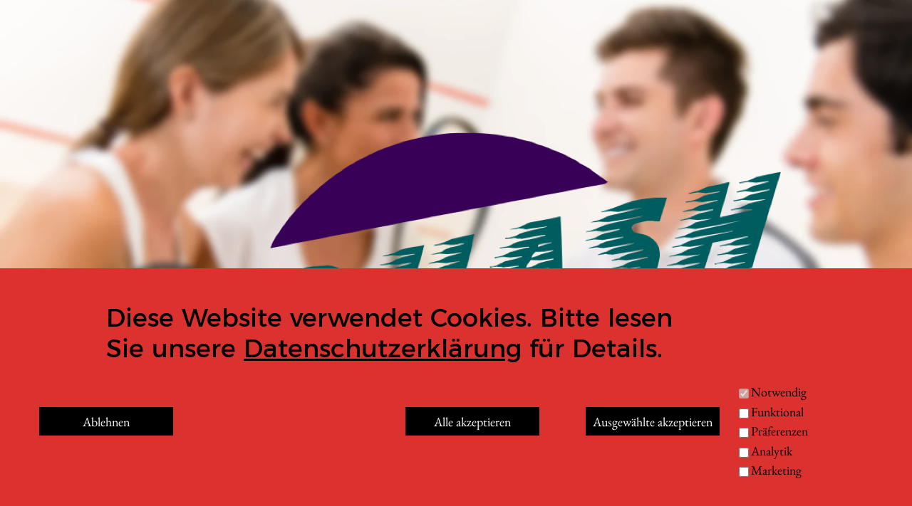

--- FILE ---
content_type: text/html
request_url: http://squash-inn.de/impressum.html
body_size: 13376
content:
<!DOCTYPE html>
<html>
<head>
<meta charset="UTF-8">
<meta name="viewport" content="width=device-width,initial-scale=1,shrink-to-fit=no">
<title>Impressum</title>
<meta name="robots" content="max-image-preview:large">
<meta name="generator" content="sitely.app 6.0.6">
<style>.anim{visibility:hidden}</style>
<link rel="preload" href="css/Montserrat-Regular.woff2" as="font" crossorigin>
<link rel="preload" href="css/Montserrat-Bold.woff2" as="font" crossorigin>
<style>html,body{-webkit-text-zoom:reset !important}@font-face{font-display:block;font-family:"Montserrat 3";src:url('css/Montserrat-Regular.woff2') format('woff2'),url('css/Montserrat-Regular.woff') format('woff');font-weight:400}@font-face{font-display:block;font-family:"Montserrat 5";src:url('css/Montserrat-SemiBold.woff2') format('woff2'),url('css/Montserrat-SemiBold.woff') format('woff');font-weight:600}@font-face{font-display:block;font-family:"Montserrat 6";src:url('css/Montserrat-Bold.woff2') format('woff2'),url('css/Montserrat-Bold.woff') format('woff');font-weight:700}@font-face{font-display:block;font-family:"Montserrat 2";src:url('css/Montserrat-Light.woff2') format('woff2'),url('css/Montserrat-Light.woff') format('woff');font-weight:300}@font-face{font-display:block;font-family:"Abril Fatface";src:url('css/AbrilFatface-Regular.woff2') format('woff2'),url('css/AbrilFatface-Regular.woff') format('woff');font-weight:400}@font-face{font-display:block;font-family:"EB Garamond";src:url('css/EBGaramond-Regular.woff2') format('woff2'),url('css/EBGaramond-Regular.woff') format('woff');font-weight:400}body>div{font-size:0}p,span,h1,h2,h3,h4,h5,h6,a,li,button{margin:0;word-spacing:normal;word-wrap:break-word;-ms-word-wrap:break-word;pointer-events:auto;-ms-text-size-adjust:none !important;-moz-text-size-adjust:none !important;-webkit-text-size-adjust:none !important;text-size-adjust:none !important;max-height:10000000px}sup{font-size:inherit;vertical-align:baseline;position:relative;top:-0.4em}sub{font-size:inherit;vertical-align:baseline;position:relative;top:0.4em}ul{display:block;word-spacing:normal;word-wrap:break-word;line-break:normal;list-style-type:none;padding:0;margin:0;-moz-padding-start:0;-khtml-padding-start:0;-webkit-padding-start:0;-o-padding-start:0;-padding-start:0;-webkit-margin-before:0;-webkit-margin-after:0}li{display:block;white-space:normal}[data-marker]::before{content:attr(data-marker) ' ';-webkit-user-select:none;-khtml-user-select:none;-moz-user-select:none;-ms-user-select:none;-o-user-select:none;user-select:none;text-wrap:nowrap}li p, .slc{-webkit-touch-callout:none;-webkit-user-select:none;-khtml-user-select:none;-moz-user-select:none;-ms-user-select:none;-o-user-select:none;user-select:none}form{display:inline-block}a{text-decoration:inherit;color:inherit;-webkit-tap-highlight-color:rgba(0,0,0,0)}textarea{resize:none}.shm-l{float:left;clear:left}.shm-r{float:right;clear:right;shape-outside:content-box}.btf{display:none}#consentBanner{position:fixed;bottom:0;z-index:2147483647}.plyr{min-width:0 !important}html{font-family:sans-serif}body{font-size:0;margin:0;--z:1;zoom:var(--z)}audio,video{display:inline-block;vertical-align:baseline}audio:not([controls]){display:none;height:0}[hidden],template{display:none}a{background:0 0}b,strong{font-weight:700}dfn{font-style:italic}h1,h2,h3,h4,h5,h6{font-size:1em;line-height:1;margin:0}img{border:0}svg:not(:root){overflow:hidden}button,input,optgroup,select,textarea{color:inherit;font:inherit;margin:0}button{overflow:visible;background:none;border:0;padding:0;text-align:inherit;align-items:initial;padding-block-start:0;padding-block-end:0;padding-inline-start:0}button,select{text-transform:none}button,html input[type=button],input[type=submit]{-webkit-appearance:button;cursor:pointer;box-sizing:border-box;white-space:normal}input[type=text],input[type=password],input[type=email],input[type=date],input[type=number],textarea{-webkit-appearance:none;appearance:none;box-sizing:border-box}button[disabled],html input[disabled]{cursor:default}button::-moz-focus-inner,input::-moz-focus-inner{border:0;padding:0}input{line-height:normal}input[type=checkbox],input[type=radio]{box-sizing:border-box;padding:0}input[type=number]::-webkit-inner-spin-button,input[type=number]::-webkit-outer-spin-button{height:auto}input[type=search]{-webkit-appearance:textfield;-moz-box-sizing:content-box;-webkit-box-sizing:content-box;box-sizing:content-box}input[type=search]::-webkit-search-cancel-button,input[type=search]::-webkit-search-decoration{-webkit-appearance:none}textarea{overflow:auto;box-sizing:border-box;border-color:#ddd}optgroup{font-weight:700}table{border-collapse:collapse;border-spacing:0}td,th{padding:0}blockquote{margin-block-start:0;margin-block-end:0;margin-inline-start:0;margin-inline-end:0}:-webkit-full-screen-ancestor:not(iframe){-webkit-clip-path:initial!important}
html{-webkit-font-smoothing:antialiased; -moz-osx-font-smoothing:grayscale}@-webkit-keyframes fadeInDown{from{opacity:0;-webkit-transform:translate3d(0,-100%,0)}to{opacity:1;-webkit-transform:translate3d(0, 0, 0)}}@keyframes fadeInDown{from{opacity:0;transform:translate3d(0,-100%,0)}to{opacity:1;transform:translate3d(0, 0, 0)}}.fadeInDown{-webkit-animation-name:fadeInDown;animation-name:fadeInDown}
.animated{-webkit-animation-fill-mode:both;animation-fill-mode:both}.animated.infinite{-webkit-animation-iteration-count:infinite;animation-iteration-count:infinite}@-webkit-keyframes fadeIn{from{opacity:0}to{opacity:1}}@keyframes fadeIn{from{opacity:0}to{opacity:1}}.fadeIn{-webkit-animation-name:fadeIn;animation-name:fadeIn}#b{background-color:#fff}.v31{display:inline-block;vertical-align:top;pointer-events:none}.ps97{position:relative;margin-top:0}.s84{width:100%;min-width:1920px;min-height:1660px}.c33{border:0;-webkit-border-radius:0;-moz-border-radius:0;border-radius:0;background-color:rgba(39,39,39,0.6)}.z60{z-index:1}.ps98{position:relative;margin-top:-1660px}.c34{border:0;-webkit-border-radius:0;-moz-border-radius:0;border-radius:0;z-index:2}.z61{z-index:2}.fx5{background-attachment:fixed;background-color:#f7f7f1;background-repeat:no-repeat;background-position:50% 50%;background-size:cover;background-image:url(images/t/shutterstock_138013631-320.jpg)}.webp .fx5{background-image:url(images/c/shutterstock_138013631-320.webp);background-attachment:fixed}.ps99{position:relative;margin-top:-1362px}.v32{display:block;pointer-events:none}.s85{width:1920px;margin-left:auto;margin-right:auto;min-height:1098px}.v33{display:inline-block;vertical-align:top;pointer-events:auto}.ps100{position:relative;margin-left:170px;margin-top:0}.s86{min-width:1580px;width:1580px;min-height:1098px;height:1098px}.z62{z-index:3}.i10{position:absolute;left:61px;width:1457px;top:0;height:1098px;-webkit-border-radius:0;-moz-border-radius:0;border-radius:0;border:0}.v34{display:block}.c36{position:relative;pointer-events:none;min-width:1920px;width:100%;overflow:hidden;margin-top:264px;min-height:3140px}.s87{width:1920px;margin-left:auto;margin-right:auto;min-height:3140px}.v35{display:inline-block;vertical-align:top}.ps101{position:relative;margin-left:20px;margin-top:0}.s88{min-width:1900px;width:1900px;min-height:3140px}.ps102{position:relative;margin-left:0;margin-top:0}.s89{min-width:1900px;width:1900px;min-height:3140px;line-height:0}.s90{min-width:1900px;width:1900px;min-height:3138px}.c37{border:0;-webkit-border-radius:0;-moz-border-radius:0;border-radius:0;background-color:#f7f7f1}.z63{z-index:4}.ps103{position:relative;margin-left:56px;margin-top:-3114px}.s91{min-width:1824px;width:1824px;min-height:3116px}.z64{z-index:6}.p9{text-indent:0;padding-bottom:0;padding-right:0;text-align:left}.f40{font-family:"Montserrat 6";font-size:40px;font-size:calc(40px * var(--f));line-height:1.701;font-weight:700;font-style:normal;text-decoration:none;text-transform:none;letter-spacing:normal;color:#373737;background-color:initial;text-shadow:none}.f41{font-family:"Helvetica Neue", Helvetica, Arial, sans-serif;font-size:32px;font-size:calc(32px * var(--f));line-height:1.376;font-weight:700;font-style:normal;text-decoration:none;text-transform:none;letter-spacing:normal;color:#373737;background-color:initial;text-shadow:none}.f42{font-family:"Montserrat 6";font-size:36px;font-size:calc(36px * var(--f));line-height:1.723;font-weight:700;font-style:normal;text-decoration:none;text-transform:none;letter-spacing:normal;color:#373737;background-color:initial;text-shadow:none}.f43{font-family:"Montserrat 3";font-size:32px;font-size:calc(32px * var(--f));line-height:1.688;font-weight:400;font-style:normal;text-decoration:none;text-transform:none;letter-spacing:normal;color:#373737;background-color:initial;text-shadow:none}.ps104{position:relative;margin-top:0}.s92{width:100%;min-width:1920px;min-height:300px}.c38{border:0;-webkit-border-radius:0;-moz-border-radius:0;border-radius:0;background-color:transparent}.z65{z-index:5}.ps105{position:relative;margin-top:114px}.s93{width:1920px;margin-left:auto;margin-right:auto;min-height:74px}.v36{display:inline-block;vertical-align:top;pointer-events:auto;outline:0}.ps106{position:relative;margin-left:1600px;margin-top:0}.s94{min-width:230px;height:74px;box-sizing:border-box;width:230px;padding-right:0}.c39{-webkit-user-select:none;-moz-user-select:none;user-select:none;color:#000;-webkit-border-radius:4px;-moz-border-radius:4px;border-radius:4px;background-color:rgba(0,0,0,0.13);transition:color 0.2s, border-color 0.2s, background-color 0.2s;transition-timing-function:linear}.a5{display:inline-block;width:100%;z-index:1}.f44{font-family:"Arial Black", "Arial Bold", Gadget, sans-serif;font-size:40px;font-size:calc(40px * var(--f));line-height:1.401;font-weight:700;font-style:normal;text-decoration:none;text-transform:none;letter-spacing:normal;text-shadow:none;text-indent:0;padding-right:0;text-align:center;cursor:pointer;padding-top:9px;padding-bottom:9px}.v37{display:none;pointer-events:none}.s95{width:100%;width:calc(100% - var(--sw));min-width:1920px;min-height:548px}.c40{border:0;-webkit-border-radius:0;-moz-border-radius:0;border-radius:0;background-color:#dc322f}.ps108{position:relative;margin-top:76px}.s96{width:1920px;margin-left:auto;margin-right:auto;min-height:402px}.ps109{position:relative;margin-left:174px;margin-top:0}.s97{min-width:1686px;width:1686px;min-height:136px}.z66{z-index:9}.f45{font-family:"Montserrat 3";font-size:56px;font-size:calc(56px * var(--f));line-height:1.215;font-weight:400;font-style:normal;text-decoration:none;text-transform:none;letter-spacing:normal;color:#000;background-color:initial;text-shadow:none}.f46{font-family:"Montserrat 3";font-size:56px;font-size:calc(56px * var(--f));line-height:1.215;font-weight:400;font-style:normal;text-decoration:underline;text-transform:none;letter-spacing:normal;color:#000;background-color:initial;text-shadow:none}.ps110{position:relative;margin-left:1596px;margin-top:46px}.s98{min-width:300px;width:300px;min-height:44px}.z67{z-index:10}.input4{width:14px;height:14px;margin-top:16px;vertical-align:top}.f47{margin-left:3px;max-width:283px;font-family:"EB Garamond";font-size:30px;line-height:normal;font-weight:400;font-style:normal;text-decoration:none;text-transform:none;letter-spacing:normal;color:#000;background-color:initial;text-shadow:none;text-indent:0;padding-bottom:0;padding-right:0;text-align:left;display:inline-block;overflow:hidden;vertical-align:middle;white-space:nowrap}.ps111{position:relative;margin-left:24px;margin-top:0}.s99{min-width:1872px;width:1872px;min-height:88px}.ps112{position:relative;margin-left:0;margin-top:8px}.s100{min-width:300px;height:64px;box-sizing:border-box;width:300px;padding-right:0}.c41{-webkit-user-select:none;-moz-user-select:none;user-select:none;color:#fff;-webkit-border-radius:0;-moz-border-radius:0;border-radius:0;background-color:#000;transition:color 0.2s, border-color 0.2s, background-color 0.2s;transition-timing-function:linear}.z68{z-index:14}.f48{font-family:"EB Garamond";font-size:30px;font-size:calc(30px * var(--f));line-height:1.301;font-weight:400;font-style:normal;text-decoration:none;text-transform:none;letter-spacing:normal;text-shadow:none;text-indent:0;padding-right:0;text-align:center;cursor:pointer;padding-top:13px;padding-bottom:12px}.ps113{position:relative;margin-left:522px;margin-top:8px}.z69{z-index:15}.ps114{position:relative;margin-left:106px;margin-top:8px}.z70{z-index:16}.ps115{position:relative;margin-left:44px;margin-top:0}.s101{min-width:300px;width:300px;min-height:88px;line-height:0}.z71{z-index:11}.ps116{position:relative;margin-left:0;margin-top:0}.z72{z-index:12}.ps117{position:relative;margin-left:1596px;margin-top:0}.z73{z-index:13}.ps118{position:relative;margin-left:1596px;margin-top:0}.z74{z-index:17}.c39:hover{background-color:#82939e;background-clip:padding-box}.c39:active{transition:initial;background-color:#52646f;color:#fff}.c41:hover{background-color:#82939e;background-clip:padding-box;color:#000}.c41:active{transition:initial;background-color:#52646f;color:#fff}body{--d:0;--s:1920}@media (min-width:1200px) and (max-width:1919px) {.s84{min-width:1200px;min-height:1038px}.ps98{margin-top:-1038px}.ps99{margin-top:-852px}.s85{width:1200px;min-height:686px}.ps100{margin-left:106px}.s86{min-width:988px;width:988px;min-height:686px;height:686px}.i10{left:39px;width:911px;height:686px}.c36{min-width:1200px;margin-top:166px;min-height:1963px}.s87{width:1200px;min-height:1963px}.ps101{margin-left:13px}.s88{min-width:1188px;width:1188px;min-height:1963px}.s89{min-width:1188px;width:1188px;min-height:1963px}.s90{min-width:1188px;width:1188px;min-height:1961px}.ps103{margin-left:35px;margin-top:-1946px}.s91{min-width:1140px;width:1140px;min-height:1948px}.f40{font-size:25px;font-size:calc(25px * var(--f));line-height:1.721}.f41{font-size:20px;font-size:calc(20px * var(--f));line-height:1.401}.f42{font-size:22px;font-size:calc(22px * var(--f));line-height:1.728}.f43{font-size:20px;font-size:calc(20px * var(--f));line-height:1.701}.ps104{margin-top:-1px}.s92{min-width:1200px;min-height:188px}.ps105{margin-top:71px}.s93{width:1200px;min-height:46px}.ps106{margin-left:1000px}.s94{min-width:144px;height:46px;width:144px}.f44{font-size:25px;font-size:calc(25px * var(--f));line-height:1.441;padding-top:5px;padding-bottom:5px}.s95{min-width:1200px;min-height:343px}.ps108{margin-top:48px}.s96{width:1200px;min-height:251px}.ps109{margin-left:109px}.s97{min-width:1054px;width:1054px;min-height:85px}.f45{font-size:35px;font-size:calc(35px * var(--f));line-height:1.230}.f46{font-size:35px;font-size:calc(35px * var(--f));line-height:1.230}.ps110{margin-left:997px;margin-top:28px}.s98{min-width:188px;width:188px;min-height:28px}.input4{margin-top:7px}.f47{max-width:171px;font-size:18px}.ps111{margin-left:15px}.s99{min-width:1170px;width:1170px;min-height:55px}.ps112{margin-top:5px}.s100{min-width:188px;height:40px;width:188px}.f48{font-size:18px;font-size:calc(18px * var(--f));line-height:1.279;padding-top:9px;padding-bottom:8px}.ps113{margin-left:326px;margin-top:5px}.ps114{margin-left:65px;margin-top:5px}.ps115{margin-left:27px}.s101{min-width:188px;width:188px;min-height:55px}.ps116{margin-top:-1px}.ps117{margin-left:997px}.ps118{margin-left:997px;margin-top:-1px}.f46:visited{font-size:35px;font-size:calc(35px * var(--f));line-height:1.230}.f46:hover{font-size:35px;font-size:calc(35px * var(--f));line-height:1.230}.f46:active{font-size:35px;font-size:calc(35px * var(--f));line-height:1.230}body{--d:1;--s:1200}}@media (min-width:960px) and (max-width:1199px) {.s84{min-width:960px;min-height:830px}.ps98{margin-top:-830px}.ps99{margin-top:-681px}.s85{width:960px;min-height:549px}.ps100{margin-left:85px}.s86{min-width:790px;width:790px;min-height:549px;height:549px}.i10{left:31px;width:729px;height:549px}.c36{min-width:960px;margin-top:132px;min-height:1570px}.s87{width:960px;min-height:1570px}.ps101{margin-left:10px}.s88{min-width:950px;width:950px;min-height:1570px}.s89{min-width:950px;width:950px;min-height:1570px}.s90{min-width:950px;width:950px;min-height:1569px}.ps103{margin-left:28px;margin-top:-1557px}.s91{min-width:912px;width:912px;min-height:1558px}.f40{font-size:20px;font-size:calc(20px * var(--f))}.f41{font-size:16px;font-size:calc(16px * var(--f))}.f42{font-size:18px;font-size:calc(18px * var(--f));line-height:1.668}.f43{font-size:16px;font-size:calc(16px * var(--f));line-height:1.751}.s92{min-width:960px;min-height:150px}.ps105{margin-top:57px}.s93{width:960px;min-height:37px}.ps106{margin-left:800px}.s94{min-width:115px;height:37px;width:115px}.f44{font-size:20px;font-size:calc(20px * var(--f));padding-top:5px;padding-bottom:4px}.s95{min-width:960px;min-height:274px}.ps108{margin-top:38px}.s96{width:960px;min-height:201px}.ps109{margin-left:87px}.s97{min-width:843px;width:843px;min-height:68px}.f45{font-size:28px;font-size:calc(28px * var(--f))}.f46{font-size:28px;font-size:calc(28px * var(--f))}.ps110{margin-left:798px;margin-top:23px}.s98{min-width:150px;width:150px;min-height:22px}.input4{margin-top:4px}.f47{max-width:133px;font-size:15px}.ps111{margin-left:12px}.s99{min-width:936px;width:936px;min-height:44px}.ps112{margin-top:4px}.s100{min-width:150px;height:32px;width:150px}.f48{font-size:15px;font-size:calc(15px * var(--f));line-height:1.268;padding-top:7px;padding-bottom:6px}.ps113{margin-left:261px;margin-top:4px}.ps114{margin-left:53px;margin-top:4px}.ps115{margin-left:22px}.s101{min-width:150px;width:150px;min-height:44px}.ps117{margin-left:798px}.ps118{margin-left:798px}.f46:visited{font-size:28px;font-size:calc(28px * var(--f))}.f46:hover{font-size:28px;font-size:calc(28px * var(--f))}.f46:active{font-size:28px;font-size:calc(28px * var(--f))}body{--d:2;--s:960}}@media (min-width:768px) and (max-width:959px) {.s84{min-width:768px;min-height:664px}.ps98{margin-top:-664px}.ps99{margin-top:-545px}.s85{width:768px;min-height:439px}.ps100{margin-left:68px}.s86{min-width:632px;width:632px;min-height:439px;height:439px}.i10{left:25px;width:583px;height:439px}.c36{min-width:768px;margin-top:106px;min-height:1256px}.s87{width:768px;min-height:1256px}.ps101{margin-left:8px}.s88{min-width:760px;width:760px;min-height:1256px}.s89{min-width:760px;width:760px;min-height:1256px}.s90{min-width:760px;width:760px;min-height:1255px}.ps103{margin-left:22px;margin-top:-1245px}.s91{min-width:730px;width:730px;min-height:1246px}.f40{font-size:16px;font-size:calc(16px * var(--f));line-height:1.751}.f41{font-size:12px;font-size:calc(12px * var(--f));line-height:1.418}.f42{font-size:14px;font-size:calc(14px * var(--f));line-height:1.715}.f43{font-size:12px;font-size:calc(12px * var(--f));line-height:1.668}.s92{min-width:768px;min-height:120px}.ps105{margin-top:46px}.s93{width:768px;min-height:30px}.ps106{margin-left:640px}.s94{min-width:92px;height:30px;width:92px}.f44{font-size:16px;font-size:calc(16px * var(--f));line-height:1.438;padding-top:4px;padding-bottom:3px}.s95{min-width:768px;min-height:219px}.ps108{margin-top:31px}.s96{width:768px;min-height:160px}.ps109{margin-left:70px}.s97{min-width:674px;width:674px;min-height:54px}.f45{font-size:22px;font-size:calc(22px * var(--f));line-height:1.228}.f46{font-size:22px;font-size:calc(22px * var(--f));line-height:1.228}.ps110{margin-left:638px;margin-top:18px}.s98{min-width:120px;width:120px;min-height:18px}.input4{margin-top:2px}.f47{max-width:103px;font-size:12px}.ps111{margin-left:10px;margin-top:-1px}.s99{min-width:748px;width:748px;min-height:36px}.ps112{margin-top:4px}.s100{min-width:120px;height:26px;width:120px}.f48{font-size:12px;font-size:calc(12px * var(--f));line-height:1.334;padding-top:5px;padding-bottom:5px}.ps113{margin-left:208px;margin-top:4px}.ps114{margin-left:43px;margin-top:4px}.ps115{margin-left:17px}.s101{min-width:120px;width:120px;min-height:36px}.ps117{margin-left:638px}.ps118{margin-left:638px;margin-top:-1px}.f46:visited{font-size:22px;font-size:calc(22px * var(--f));line-height:1.228}.f46:hover{font-size:22px;font-size:calc(22px * var(--f));line-height:1.228}.f46:active{font-size:22px;font-size:calc(22px * var(--f));line-height:1.228}body{--d:3;--s:768}}@media (min-width:480px) and (max-width:767px) {.s84{min-width:480px;min-height:415px}.ps98{margin-top:-415px}.ps99{margin-top:-340px}.s85{width:480px;min-height:275px}.ps100{margin-left:43px}.s86{min-width:395px;width:395px;min-height:275px;height:275px}.i10{left:15px;width:365px;height:275px}.c36{min-width:480px;margin-top:65px;min-height:785px}.s87{width:480px;min-height:785px}.ps101{margin-left:5px}.s88{min-width:475px;width:475px;min-height:785px}.s89{min-width:475px;width:475px;min-height:785px}.s90{min-width:475px;width:475px;min-height:785px}.ps103{margin-left:14px;margin-top:-779px}.s91{min-width:456px;width:456px;min-height:779px}.f40{font-size:10px;font-size:calc(10px * var(--f));line-height:1.801}.f41{font-size:8px;font-size:calc(8px * var(--f));line-height:1.501}.f42{font-size:9px;font-size:calc(9px * var(--f));line-height:1.668}.f43{font-size:8px;font-size:calc(8px * var(--f));line-height:1.751}.s92{min-width:480px;min-height:75px}.ps105{margin-top:29px}.s93{width:480px;min-height:19px}.ps106{margin-left:400px}.s94{min-width:58px;height:19px;width:58px}.f44{font-size:10px;font-size:calc(10px * var(--f));padding-top:3px;padding-bottom:2px}.s95{min-width:480px;min-height:137px}.ps108{margin-top:19px}.s96{width:480px;height:100px}.ps109{margin-left:43px}.s97{min-width:422px;width:422px;min-height:34px}.f45{font-size:14px;font-size:calc(14px * var(--f));line-height:1.287}.f46{font-size:14px;font-size:calc(14px * var(--f));line-height:1.287}.ps110{margin-left:399px;margin-top:12px}.s98{min-width:75px;width:75px;min-height:14px}.input4{margin-top:-1px}.f47{max-width:58px;font-size:7px}.ps111{margin-left:6px;margin-top:-4px}.s99{min-width:468px;width:468px;min-height:22px}.ps112{margin-top:3px}.s100{min-width:75px;height:16px;width:75px}.f48{font-size:7px;font-size:calc(7px * var(--f));line-height:1.287;padding-top:4px;padding-bottom:3px}.ps113{margin-left:130px;margin-top:3px}.ps114{margin-left:27px;margin-top:3px}.ps115{margin-left:11px}.s101{min-width:75px;width:75px;min-height:22px}.ps116{margin-top:-3px}.ps117{margin-left:399px;margin-top:1px}.ps118{margin-left:399px;margin-top:-4px}.f46:visited{font-size:14px;font-size:calc(14px * var(--f));line-height:1.287}.f46:hover{font-size:14px;font-size:calc(14px * var(--f));line-height:1.287}.f46:active{font-size:14px;font-size:calc(14px * var(--f));line-height:1.287}body{--d:4;--s:480}}@media (max-width:479px) {.s84{min-width:320px;min-height:277px}.ps98{margin-top:-277px}.ps99{margin-top:-227px}.s85{width:320px;min-height:183px}.ps100{margin-left:28px}.s86{min-width:263px;width:263px;min-height:183px;height:183px}.i10{left:10px;width:243px;height:183px}.c36{min-width:320px;margin-top:44px;min-height:523px}.s87{width:320px;min-height:523px}.ps101{margin-left:3px}.s88{min-width:317px;width:317px;min-height:523px}.s89{min-width:317px;width:317px;min-height:523px}.s90{min-width:317px;width:317px;min-height:523px}.ps103{margin-left:10px;margin-top:-519px}.s91{min-width:304px;width:304px;min-height:519px}.f40{font-size:6px;font-size:calc(6px * var(--f));line-height:1.668}.f41{font-size:5px;font-size:calc(5px * var(--f));line-height:1.401}.f42{font-size:6px;font-size:calc(6px * var(--f));line-height:1.668}.f43{font-size:5px;font-size:calc(5px * var(--f));line-height:1.801}.s92{min-width:320px;min-height:50px}.ps105{margin-top:19px}.s93{width:320px;min-height:12px}.ps106{margin-left:267px}.s94{min-width:38px;height:12px;width:38px}.f44{font-size:6px;font-size:calc(6px * var(--f));line-height:1.501;padding-top:2px;padding-bottom:1px}.s95{min-width:320px;min-height:91px}.ps108{margin-top:12px}.s96{width:320px;height:67px}.ps109{margin-left:29px}.s97{min-width:281px;width:281px;min-height:23px}.f45{font-size:9px;font-size:calc(9px * var(--f));line-height:1.223}.f46{font-size:9px;font-size:calc(9px * var(--f));line-height:1.223}.ps110{margin-left:266px;margin-top:8px}.s98{min-width:50px;width:50px;min-height:14px}.input4{margin-top:-3px}.f47{max-width:33px;font-size:5px}.ps111{margin-left:4px;margin-top:-7px}.s99{min-width:312px;width:312px;min-height:14px}.ps112{margin-top:2px}.s100{min-width:50px;height:11px;width:50px}.f48{font-size:5px;font-size:calc(5px * var(--f));line-height:1.201;padding-top:3px;padding-bottom:2px}.ps113{margin-left:87px;margin-top:2px}.ps114{margin-left:18px;margin-top:2px}.ps115{margin-left:7px}.s101{min-width:50px;width:50px;min-height:14px}.ps116{margin-top:-7px}.ps117{margin-left:266px;margin-top:1px}.ps118{margin-left:266px;margin-top:-7px}.f46:visited{font-size:9px;font-size:calc(9px * var(--f));line-height:1.223}.f46:hover{font-size:9px;font-size:calc(9px * var(--f));line-height:1.223}.f46:active{font-size:9px;font-size:calc(9px * var(--f));line-height:1.223}body{--d:5;--s:320}}@media (min-width:1920px) and (-webkit-min-device-pixel-ratio:1.7), (min-width:1920px) and (min-resolution:144dpi) {.fx5{background-image:url(images/c/shutterstock_138013631-640.jpg);background-attachment:fixed}.webp .fx5{background-image:url(images/4/shutterstock_138013631-640.webp);background-attachment:fixed}}@media (min-width:320px) {.fx5{background-attachment:fixed;background-image:url(images/l/shutterstock_138013631-480.jpg)}.webp .fx5{background-image:url(images/4/shutterstock_138013631-480.webp);background-attachment:fixed}}@media (min-width:320px) and (-webkit-min-device-pixel-ratio:1.7),(min-width:320px) and (min-resolution:144dpi) {.fx5{background-image:url(images/n/shutterstock_138013631-960.jpg);background-attachment:fixed}.webp .fx5{background-image:url(images/h/shutterstock_138013631-960.webp);background-attachment:fixed}}@media (min-width:480px) {.fx5{background-attachment:fixed;background-image:url(images/j/shutterstock_138013631-768.jpg)}.webp .fx5{background-image:url(images/h/shutterstock_138013631-768.webp);background-attachment:fixed}}@media (min-width:480px) and (-webkit-min-device-pixel-ratio:1.7),(min-width:480px) and (min-resolution:144dpi) {.fx5{background-image:url(images/l/shutterstock_138013631-1536.jpg);background-attachment:fixed}.webp .fx5{background-image:url(images/4/shutterstock_138013631-1536.webp);background-attachment:fixed}}@media (min-width:768px) {.fx5{background-attachment:fixed;background-image:url(images/r/shutterstock_138013631-960.jpg)}.webp .fx5{background-image:url(images/c/shutterstock_138013631-960.webp);background-attachment:fixed}}@media (min-width:768px) and (-webkit-min-device-pixel-ratio:1.7),(min-width:768px) and (min-resolution:144dpi) {.fx5{background-image:url(images/l/shutterstock_138013631-1920.jpg);background-attachment:fixed}.webp .fx5{background-image:url(images/6/shutterstock_138013631-1920.webp);background-attachment:fixed}}@media (min-width:960px) {.fx5{background-attachment:fixed;background-image:url(images/e/shutterstock_138013631-1200.jpg)}.webp .fx5{background-image:url(images/t/shutterstock_138013631-1200.webp);background-attachment:fixed}}@media (min-width:960px) and (-webkit-min-device-pixel-ratio:1.7),(min-width:960px) and (min-resolution:144dpi) {.fx5{background-image:url(images/l/shutterstock_138013631-2400.jpg);background-attachment:fixed}.webp .fx5{background-image:url(images/t/shutterstock_138013631-2400.webp);background-attachment:fixed}}@media (min-width:1200px) {.fx5{background-attachment:fixed;background-image:url(images/4/shutterstock_138013631-1600.jpg)}.webp .fx5{background-image:url(images/e/shutterstock_138013631-1600.webp);background-attachment:fixed}}@media (min-width:1200px) and (-webkit-min-device-pixel-ratio:1.7),(min-width:1200px) and (min-resolution:144dpi) {.fx5{background-image:url(images/p/shutterstock_138013631-3200.jpg);background-attachment:fixed}.webp .fx5{background-image:url(images/j/shutterstock_138013631-3200.webp);background-attachment:fixed}}@media (min-width:1600px) {.fx5{background-attachment:fixed;background-image:url(images/8/shutterstock_138013631-2000.jpg)}.webp .fx5{background-image:url(images/p/shutterstock_138013631-2000.webp);background-attachment:fixed}}@media (min-width:1600px) and (-webkit-min-device-pixel-ratio:1.7),(min-width:1600px) and (min-resolution:144dpi) {.fx5{background-image:url(images/8/shutterstock_138013631-4000.jpg);background-attachment:fixed}.webp .fx5{background-image:url(images/p/shutterstock_138013631-4000.webp);background-attachment:fixed}}@media (min-width:2000px) {.fx5{background-attachment:fixed;background-image:url(images/8/shutterstock_138013631-2560.jpg)}.webp .fx5{background-image:url(images/r/shutterstock_138013631-2560.webp);background-attachment:fixed}}@media (min-width:2000px) and (-webkit-min-device-pixel-ratio:1.7),(min-width:2000px) and (min-resolution:144dpi) {.fx5{background-image:url(images/t/shutterstock_138013631-5120.jpg);background-attachment:fixed}.webp .fx5{background-image:url(images/0/shutterstock_138013631-5120.webp);background-attachment:fixed}}</style>
<link rel="shortcut icon" type="image/x-icon" href="favicon.ico">
<link rel="apple-touch-icon" sizes="180x180" href="images/p/apple-touch-icon-19d764.png">
<meta name="msapplication-TileImage" content="images/j/mstile-144x144-93d431.png">
<link rel="manifest" href="manifest.json" crossOrigin="use-credentials">
<link rel="canonical" href="http://www.squash-inn.de/impressum.html">
<meta name="google-site-verification" content="google-site-verification: google10b695d21e5cbc2c.html">
<meta name="referrer" content="origin-when-cross-origin">
<script>window.gaf=function(){window.dataLayer=window.dataLayer || [];window.gtag=function(){window.dataLayer.push(arguments)};gtag('js',new Date());gtag('consent','default',{'analytics_storage':'denied','ad_storage':'denied','ad_personalization':'denied','ad_user_data':'denied','personalization_storage':'denied','security_storage':'granted'});gtag('config','G-CZE1E4KG33');var e,t,a,n;e="script",t=document,a=t.createElement(e),n=t.getElementsByTagName(e)[0],a.async=1,a.src="https://www.googletagmanager.com/gtag/js?id=G-CZE1E4KG33",n.parentNode.insertBefore(a,n);};var cc="cookieConsent=";var co=document.cookie.split(";");for(var i=0;i<co.length;i++){var c=co[i].trim();if(c.indexOf(cc)==0){var l=c.substring(cc.length,c.length).split(",");if(l.indexOf('A')>=0&&l.indexOf('M')>=0){window.gaf()}break;}}</script>
<script>!function(){var A=new Image;A.onload=A.onerror=function(){1!=A.height&&document.body.classList.remove("webp")},A.src="[data-uri]"}();
</script>
<link rel="stylesheet" href="css/site.1fed6d.css" media="print" onload="this.media='all';this.onload=null;">
<noscript><link rel="stylesheet" href="css/site.1fed6d.css" type="text/css"></noscript>
</head>
<body style="--sw:0px" class="webp" id="b">
<script>!function(){var t,e,n=document.body,r=("0"===n.style.getPropertyValue("--sw")&&n.style.setProperty("--sw","0px"),document.createElement("P")),i=(r.innerHTML="&nbsp;",r.style.cssText="position:fixed;visibility:hidden;font-size:100px;zoom:1",r.setAttribute("aria-hidden","true"),n.appendChild(r),t=r,function(){var e=Math.trunc(1e4/parseFloat(window.getComputedStyle(t).getPropertyValue("font-size")))/100;e!=n.style.getPropertyValue("--f")&&n.style.setProperty("--f",e)});"ResizeObserver"in window?new ResizeObserver(i).observe(r):"requestAnimationFrame"in window?(e=function(){i(),requestAnimationFrame(e)},requestAnimationFrame(e)):setInterval(i,100)}();</script>

<div class="v31 ps97 s84 c33 z60"></div>
<div class="fbk v31 ps98 s84 c34 z61 fx5" data-fbk="fx5"></div>
<div class="ps99 v32 s85">
<div class="anim fadeInDown un70 v33 ps100 s86 c35 z62">
<picture>
<source srcset="images/c/squash-inn-logo-ii-243.webp 1x, images/p/squash-inn-logo-ii-486.webp 2x" type="image/webp" media="(max-width:479px)">
<source srcset="images/h/squash-inn-logo-ii-243.png 1x, images/t/squash-inn-logo-ii-486.png 2x" media="(max-width:479px)">
<source srcset="images/t/squash-inn-logo-ii-365.webp 1x, images/j/squash-inn-logo-ii-730.webp 2x" type="image/webp" media="(max-width:767px)">
<source srcset="images/t/squash-inn-logo-ii-365.png 1x, images/p/squash-inn-logo-ii-730.png 2x" media="(max-width:767px)">
<source srcset="images/r/squash-inn-logo-ii-583.webp 1x, images/r/squash-inn-logo-ii-1166.webp 2x" type="image/webp" media="(max-width:959px)">
<source srcset="images/0/squash-inn-logo-ii-583.png 1x, images/0/squash-inn-logo-ii-1166.png 2x" media="(max-width:959px)">
<source srcset="images/r/squash-inn-logo-ii-729.webp 1x, images/2/squash-inn-logo-ii-1458.webp 2x" type="image/webp" media="(max-width:1199px)">
<source srcset="images/v/squash-inn-logo-ii-729.png 1x, images/e/squash-inn-logo-ii-1458.png 2x" media="(max-width:1199px)">
<source srcset="images/a/squash-inn-logo-ii-911.webp 1x, images/p/squash-inn-logo-ii-1822.webp 2x" type="image/webp" media="(max-width:1919px)">
<source srcset="images/p/squash-inn-logo-ii-911.png 1x, images/j/squash-inn-logo-ii-1822.png 2x" media="(max-width:1919px)">
<source srcset="images/r/squash-inn-logo-ii-1457.webp 1x, images/8/squash-inn-logo-ii-2914.webp 2x" type="image/webp" media="(min-width:1920px)">
<source srcset="images/6/squash-inn-logo-ii-1457.png 1x, images/4/squash-inn-logo-ii-2914.png 2x" media="(min-width:1920px)">
<img src="images/4/squash-inn-logo-ii-2914.png" class="i10">
</picture>
</div>
</div>
<div class="v34 c36">
<div class="ps97 v32 s87">
<div class="v35 ps101 s88">
<div class="v35 ps102 s89">
<div class="v35 ps102 s90 c37 z63"></div>
<div class="anim fadeIn un71 v33 ps103 s91 c35 z64">
<p class="p9 f40">Impressum</p>
<p class="p9 f41"><br></p>
<p class="p9 f42">Squash Inn / Frank&acute;s Diner</p>
<p class="p9 f43">Edelweilerstra&szlig;e 13</p>
<p class="p9 f43">D-72285 Pfalzgrafenweiler</p>
<p class="p9 f43">Germany</p>
<p class="p9 f43"><br></p>
<p class="p9 f43">Tel. +49 (0) 74 45 - 68 61</p>
<p class="p9 f43">info@squash-inn.de</p>
<p class="p9 f43"><br></p>
<p class="p9 f43">Amtsgericht Freudenstadt</p>
<p class="p9 f43">U-IdNr.: DE144240924</p>
<p class="p9 f43"><br></p>
<p class="p9 f42">Bildquelle:</p>
<p class="p9 f43">Squash Inn - Shutterstock Inc. - 123RF Limited</p>
<p class="p9 f43"><br></p>
<p class="p9 f42">Konzept, Design und Entwicklung</p>
<p class="p9 f43">Squash Inn</p>
<p class="p9 f43"><br></p>
<p class="p9 f40">Haftungsausschluss</p>
<p class="p9 f42"><br></p>
<p class="p9 f42">Haftung f&uuml;r Inhalte</p>
<p class="p9 f43">Als Diensteanbieter sind wir gem&auml;&szlig; &sect; 7 Abs.1 TMG f&uuml;r eigene Inhalte auf diesen Seiten nach den allgemeinen Gesetzen verantwortlich. Nach &sect;&sect; 8 bis 10 TMG sind wir als Diensteanbieter jedoch nicht verpflichtet, &uuml;bermittelte oder gespeicherte fremde Informationen zu &uuml;berwachen oder nach Umst&auml;nden zu forschen, die auf eine rechtswidrige T&auml;tigkeit hinweisen.</p>
<p class="p9 f43">Verpflichtungen zur Entfernung oder Sperrung der Nutzung von Informationen nach den allgemeinen Gesetzen bleiben hiervon unber&uuml;hrt. Eine diesbez&uuml;gliche Haftung ist jedoch erst ab dem Zeitpunkt der Kenntnis einer konkreten Rechtsverletzung m&ouml;glich. Bei Bekanntwerden von entsprechenden Rechtsverletzungen werden wir diese Inhalte umgehend entfernen.</p>
<p class="p9 f42"><br></p>
<p class="p9 f42">Haftung f&uuml;r Links</p>
<p class="p9 f43">Unser Angebot enth&auml;lt Links zu externen Webseiten Dritter, auf deren Inhalte wir keinen Einfluss haben. Deshalb k&ouml;nnen wir f&uuml;r diese fremden Inhalte auch keine Gew&auml;hr &uuml;bernehmen. F&uuml;r die Inhalte der verlinkten Seiten ist stets der jeweilige Anbieter oder Betreiber der Seiten verantwortlich. Die verlinkten Seiten wurden zum Zeitpunkt der Verlinkung auf m&ouml;gliche Rechtsverst&ouml;&szlig;e &uuml;berpr&uuml;ft. Rechtswidrige Inhalte waren zum Zeitpunkt der Verlinkung nicht erkennbar.</p>
<p class="p9 f43">Eine permanente inhaltliche Kontrolle der verlinkten Seiten ist jedoch ohne konkrete Anhaltspunkte einer Rechtsverletzung nicht zumutbar. Bei Bekanntwerden von Rechtsverletzungen werden wir derartige Links umgehend entfernen.</p>
<p class="p9 f42"><br></p>
<p class="p9 f42">Urheberrecht</p>
<p class="p9 f43">Die durch die Seitenbetreiber erstellten Inhalte und Werke auf diesen Seiten unterliegen dem deutschen Urheberrecht. Die Vervielf&auml;ltigung, Bearbeitung, Verbreitung und jede Art der Verwertung au&szlig;erhalb der Grenzen des Urheberrechtes bed&uuml;rfen der schriftlichen Zustimmung des jeweiligen Autors bzw. Erstellers. Downloads und Kopien dieser Seite sind nur f&uuml;r den privaten, nicht kommerziellen Gebrauch gestattet.</p>
<p class="p9 f43">Soweit die Inhalte auf dieser Seite nicht vom Betreiber erstellt wurden, werden die Urheberrechte Dritter beachtet. Insbesondere werden Inhalte Dritter als solche gekennzeichnet. Sollten Sie trotzdem auf eine Urheberrechtsverletzung aufmerksam werden, bitten wir um einen entsprechenden Hinweis. Bei Bekanntwerden von Rechtsverletzungen werden wir derartige Inhalte umgehend entfernen.</p>
</div>
</div>
</div>
</div>
</div>
<div class="v31 ps104 s92 c38 z65">
<div class="ps105 v34 s93">
<div class="v36 ps106 s94 c39">
<a href="./" class="a5 f44">ZUR&Uuml;CK</a>
</div>
</div>
</div>
<div id="consentBanner" class="v37 ps107 s95 c40">
<div class="ps108 v34 s96">
<div class="v33 ps109 s97 c35 z66">
<p class="p9 f45">Diese Website verwendet Cookies. Bitte lesen</p>
<p class="p9 f45">Sie unsere <a class="noConsent f46" href="datenschutzerklarung.html">Datenschutzerkl&auml;rung</a> f&uuml;r Details.</p>
</div>
<div class="v33 ps110 s98 c35 z67">
<input name="checkbox" type="checkbox" checked id="consent_necessary_cookies" disabled class="input4">
<label for="consent_necessary_cookies" class="f47">Notwendig</label>
</div>
<div class="v35 ps111 s99">
<a class="denyConsent v36 ps112 s100 c41 z68 f48" href="#">
Ablehnen
</a>
<a class="allowConsent v36 ps113 s100 c41 z69 f48" href="#">
Alle akzeptieren
</a>
<a class="allowSelectedConsent v36 ps114 s100 c41 z70 f48" href="#">
Ausgew&auml;hlte akzeptieren
</a>
<div class="v35 ps115 s101">
<div class="v33 ps102 s98 c35 z71">
<input name="checkbox" type="checkbox" id="consent_functional_cookies" class="input4">
<label for="consent_functional_cookies" class="f47">Funktional</label>
</div>
<div class="v33 ps116 s98 c35 z72">
<input name="checkbox" type="checkbox" id="consent_preferences_cookies" class="input4">
<label for="consent_preferences_cookies" class="f47">Pr&auml;ferenzen</label>
</div>
</div>
</div>
<div class="v33 ps117 s98 c35 z73">
<input name="checkbox" type="checkbox" id="consent_analytics_cookies" class="input4">
<label for="consent_analytics_cookies" class="f47">Analytik</label>
</div>
<div class="v33 ps118 s98 c35 z74">
<input name="checkbox" type="checkbox" id="consent_marketing_cookies" class="input4">
<label for="consent_marketing_cookies" class="f47">Marketing</label>
</div>
</div>
</div>
<div class="btf c32">
</div>
<script>var lwi=-1;function thresholdPassed(){var w=document.documentElement.clientWidth;var p=false;var cw=0;if(w>=480){cw++;}if(w>=768){cw++;}if(w>=960){cw++;}if(w>=1200){cw++;}if(w>=1920){cw++;}if(lwi!=cw){p=true;}lwi=cw;return p;}loadjs=function(e,t){var a=document.createElement("script");t&&(a.readyState?a.onreadystatechange=function(){"loaded"!==a.readyState&&"complete"!==a.readyState||(a.onreadystatechange=null,t())}:a.onload=t),a.src=e;document.body.appendChild(a);};!function(){if("Promise"in window&&void 0!==window.performance){var e,t,r=document,n=function(){return r.createElement("link")},o=new Set,a=n(),i=a.relList&&a.relList.supports&&a.relList.supports("prefetch"),s=location.href.replace(/#[^#]+$/,"");o.add(s);var c=function(e){var t=location,r="http:",n="https:";if(e&&e.href&&e.origin==t.origin&&[r,n].includes(e.protocol)&&(e.protocol!=r||t.protocol!=n)){var o=e.pathname;if(!(e.hash&&o+e.search==t.pathname+t.search||"?preload=no"==e.search.substr(-11)||".html"!=o.substr(-5)&&".html"!=o.substr(-5)&&"/"!=o.substr(-1)))return!0}},u=function(e){var t=e.replace(/#[^#]+$/,"");if(!o.has(t)){if(i){var a=n();a.rel="prefetch",a.href=t,r.head.appendChild(a)}else{var s=new XMLHttpRequest;s.open("GET",t,s.withCredentials=!0),s.send()}o.add(t)}},p=function(e){return e.target.closest("a")},f=function(t){var r=t.relatedTarget;r&&p(t)==r.closest("a")||e&&(clearTimeout(e),e=void 0)},d={capture:!0,passive:!0};r.addEventListener("touchstart",function(e){t=performance.now();var r=p(e);c(r)&&u(r.href)},d),r.addEventListener("mouseover",function(r){if(!(performance.now()-t<1200)){var n=p(r);c(n)&&(n.addEventListener("mouseout",f,{passive:!0}),e=setTimeout(function(){u(n.href),e=void 0},80))}},d)}}();dpth="/";!function(){var e={},t={},n={};window.ld=function(a,r,o){var c=function(){"interactive"==document.readyState?(r&&r(),document.addEventListener("readystatechange",function(){"complete"==document.readyState&&o&&o()})):"complete"==document.readyState?(r&&r(),o&&o()):document.addEventListener("readystatechange",function(){"interactive"==document.readyState&&r&&r(),"complete"==document.readyState&&o&&o()})},d=(1<<a.length)-1,u=0,i=function(r){var o=a[r],i=function(){for(var t=0;t<a.length;t++){var r=(1<<t)-1;if((u&r)==r&&n[a[t]]){if(!e[a[t]]){var o=document.createElement("script");o.textContent=n[a[t]],document.body.appendChild(o),e[a[t]]=!0}if((u|=1<<t)==d)return c(),0}}return 1};if(null==t[o]){t[o]=[];var f=new XMLHttpRequest;f.open("GET",o,!0),f.onload=function(){n[o]=f.responseText,[].forEach.call(t[o],function(e){e()})},t[o].push(i),f.send()}else{if(e[o])return i();t[o].push(i)}return 1};if(a.length)for(var f=0;f<a.length&&i(f);f++);else c()}}();ld(["js/fixed.1a2ab6.js"]);ld([],function(){!function(){var e=document.querySelectorAll('a[href^="#"]:not(.noConsent):not(.denyConsent):not(.removeConsent):not(.allowConsent):not(.allowSelectedConsent)');[].forEach.call(e,function(c){var e=navigator.userAgent,m=/chrome/i.test(e),p=/firefox/i.test(e),d=/iPad|iPhone|iPod/.test(e)&&!window.MSStream||"MacIntel"===navigator.platform&&1<navigator.maxTouchPoints;c.addEventListener("click",function(e){var a,o,t=!1,n=document.body.parentNode,r=(d&&"none"!=getComputedStyle(n).getPropertyValue("scroll-snap-type")&&(n.setAttribute("data-snap",n.style.scrollSnapType),n.style.scrollSnapType="none",t=!0),0);if(1<c.hash.length){var n=parseFloat(getComputedStyle(document.body).getPropertyValue("zoom")),s=(!p&&n||(n=1),c.hash.slice(1)),i=document.getElementById(s);if(null===i&&null===(i=document.querySelector('[name="'+s+'"]')))return;r=m?i.getBoundingClientRect().top*n+pageYOffset:(i.getBoundingClientRect().top+pageYOffset)*n}else if(t)for(var l=document.querySelectorAll("[data-block-group]"),u=0;u<l.length;u++)if("none"!=getComputedStyle(l[u]).getPropertyValue("scroll-snap-align")){i=l[u];break}t?window.smoothScroll(e,i,1):"scrollBehavior"in document.documentElement.style?scroll({top:r,left:0,behavior:"smooth"}):"requestAnimationFrame"in window?(a=pageYOffset,o=null,requestAnimationFrame(function e(t){t=(t-(o=o||t))/400;scrollTo(0,a<r?(r-a)*t+a:a-(a-r)*t),t<1?requestAnimationFrame(e):scrollTo(0,r)})):scrollTo(0,r),e.preventDefault()},!1)})}(),window.smoothScroll=function(e,a,o,n){e.stopImmediatePropagation();var r=pageYOffset,e=a?(a="string"==typeof a||a instanceof String?document.querySelector(a):a).getBoundingClientRect().top:-r,t=navigator.userAgent,s=/chrome/i.test(t),t=/firefox/i.test(t),i=parseFloat(getComputedStyle(document.body).getPropertyValue("zoom")),l=e*(i=!t&&i?i:1)+(s?0:r*(i-1)),u=null;function c(){m((window.performance.now?window.performance:Date).now())}function m(e){var e=(e-(u=null===u?e:u))/1e3,t=function(e,t,a){switch(n){case"linear":break;case"easeInQuad":e*=e;break;case"easeOutQuad":e=1-(1-e)*(1-e);break;case"easeInCubic":e*=e*e;break;case"easeOutCubic":e=1-Math.pow(1-e,3);break;case"easeInOutCubic":e=e<.5?4*e*e*e:1-Math.pow(-2*e+2,3)/2;break;case"easeInQuart":e*=e*e*e;break;case"easeOutQuart":e=1-Math.pow(1-e,4);break;case"easeInOutQuart":e=e<.5?8*e*e*e*e:1-Math.pow(-2*e+2,4)/2;break;case"easeInQuint":e*=e*e*e*e;break;case"easeOutQuint":e=1-Math.pow(1-e,5);break;case"easeInOutQuint":e=e<.5?16*e*e*e*e*e:1-Math.pow(-2*e+2,5)/2;break;case"easeInCirc":e=1-Math.sqrt(1-Math.pow(e,2));break;case"easeOutCirc":e=Math.sqrt(1-Math.pow(1-e,2));break;case"easeInOutCirc":e=e<.5?(1-Math.sqrt(1-Math.pow(2*e,2)))/2:(Math.sqrt(1-Math.pow(-2*e+2,2))+1)/2;break;default:e=e<.5?2*e*e:1-Math.pow(-2*e+2,2)/2}1<e&&(e=1);return t+a*e}(e/o,r,l);window.scrollTo(0,t),e<o?"requestAnimationFrame"in window?requestAnimationFrame(m):setTimeout(c,1e3/120):(/iPad|iPhone|iPod/.test(navigator.userAgent)&&!window.MSStream||"MacIntel"===navigator.platform&&1<navigator.maxTouchPoints)&&(a&&a.scrollIntoView(),setTimeout(function(){var e=document.body.parentNode;e.style.scrollSnapType=e.getAttribute("data-snap"),e.removeAttribute("data-snap")},100))}return"requestAnimationFrame"in window?requestAnimationFrame(m):setTimeout(c,1e3/120),!1};!function(){var e=null;if(location.hash){var t=location.hash.replace("#",""),n=function(){var o=document.getElementById(t);null===o&&(o=document.querySelector('[name="'+t+'"]')),o&&o.scrollIntoView(!0),"0px"===window.getComputedStyle(document.body).getPropertyValue("min-width")?setTimeout(n,100):null!=e&&setTimeout(e,100)};n()}else null!=e&&e()}();});ld(["js/woolite.1a2ab6.js"],function(){wl.addAnimation('.un70',"1.00s","0.00s",1,100);wl.addAnimation('.un71',"1.00s","0.00s",1,100);wl.start();});ld(["js/consent.1a2ab6.js"],function(){cnsq(function(consl){ld([],function(){var p=(consl.indexOf('P')>=0)?'granted':'denied';var a=(consl.indexOf('A')>=0)?'granted':'denied';var m=(consl.indexOf('M')>=0)?'granted':'denied';if(window.gtag){gtag('consent','update',{'analytics_storage':a,'ad_storage':m,'ad_personalization':m,'ad_user_data':m,'personalization_storage':p})}});},[]);cnsq(function(consl){ld([],function(){var p=(consl.indexOf('P')>=0)?'granted':'denied';var a=(consl.indexOf('A')>=0)?'granted':'denied';var m=(consl.indexOf('M')>=0)?'granted':'denied';if(window.gtag){gtag('consent','update',{'analytics_storage':a,'ad_storage':m,'ad_personalization':m,'ad_user_data':m,'personalization_storage':p})}});},[]);cnsq(function(consl){ld([],function(){var p=(consl.indexOf('P')>=0)?'granted':'denied';var a=(consl.indexOf('A')>=0)?'granted':'denied';var m=(consl.indexOf('M')>=0)?'granted':'denied';if(window.gtag){gtag('consent','update',{'analytics_storage':a,'ad_storage':m,'ad_personalization':m,'ad_user_data':m,'personalization_storage':p})}});},[]);cnsq(function(consl){ld([],function(){var p=(consl.indexOf('P')>=0)?'granted':'denied';var a=(consl.indexOf('A')>=0)?'granted':'denied';var m=(consl.indexOf('M')>=0)?'granted':'denied';if(window.gtag){gtag('consent','update',{'analytics_storage':a,'ad_storage':m,'ad_personalization':m,'ad_user_data':m,'personalization_storage':p})}});},[]);cnsq(function(consl){ld([],function(){var p=(consl.indexOf('P')>=0)?'granted':'denied';var a=(consl.indexOf('A')>=0)?'granted':'denied';var m=(consl.indexOf('M')>=0)?'granted':'denied';if(window.gtag){gtag('consent','update',{'analytics_storage':a,'ad_storage':m,'ad_personalization':m,'ad_user_data':m,'personalization_storage':p})}});},[]);cnsq(function(consl){ld([],function(){var p=(consl.indexOf('P')>=0)?'granted':'denied';var a=(consl.indexOf('A')>=0)?'granted':'denied';var m=(consl.indexOf('M')>=0)?'granted':'denied';if(window.gtag){gtag('consent','update',{'analytics_storage':a,'ad_storage':m,'ad_personalization':m,'ad_user_data':m,'personalization_storage':p})}});},[]);cnsq(function(consl){ld([],function(){loadjs("https://pagead2.googlesyndication.com/pagead/js/adsbygoogle.js?client=G-");});},["A","M"]);cnsb(0,'/datenschutzerklarung.html',undefined,0);});</script>
</body>
</html>

--- FILE ---
content_type: text/css
request_url: http://squash-inn.de/css/site.1fed6d.css
body_size: 37503
content:
body{--f:1;min-width:1920px}@media (min-width:1200px) and (max-width:1919px){body{min-width:1200px}}@media (min-width:960px) and (max-width:1199px){body{min-width:960px}}@media (min-width:768px) and (max-width:959px){body{min-width:768px}}@media (min-width:480px) and (max-width:767px){body{min-width:480px}}@media (max-width:479px){body{min-width:320px}}.animated{-webkit-animation-fill-mode:both;animation-fill-mode:both}.animated.infinite{-webkit-animation-iteration-count:infinite;animation-iteration-count:infinite}@-webkit-keyframes fadeInDown{from{opacity:0;-webkit-transform:translate3d(0,-100%,0)}to{opacity:1;-webkit-transform:translate3d(0, 0, 0)}}@keyframes fadeInDown{from{opacity:0;transform:translate3d(0,-100%,0)}to{opacity:1;transform:translate3d(0, 0, 0)}}.fadeInDown{-webkit-animation-name:fadeInDown;animation-name:fadeInDown}
@-webkit-keyframes fadeIn{from{opacity:0}to{opacity:1}}@keyframes fadeIn{from{opacity:0}to{opacity:1}}.fadeIn{-webkit-animation-name:fadeIn;animation-name:fadeIn}@-webkit-keyframes bounceIn{from,20%,40%,60%,80%,to{-webkit-animation-timing-function:cubic-bezier(0.215,0.610,0.355,1.000)}0%{opacity:0;-webkit-transform:scale3d(.3,.3,.3)}20%{-webkit-transform:scale3d(1.1,1.1,1.1)}40%{-webkit-transform:scale3d(.9,.9,.9)}60%{opacity:1;-webkit-transform:scale3d(1.03,1.03,1.03)}80%{-webkit-transform:scale3d(.97,.97,.97)}to{opacity:1;-webkit-transform:scale3d(1,1,1)}}@keyframes bounceIn{from,20%,40%,60%,80%,to{animation-timing-function:cubic-bezier(0.215,0.610,0.355,1.000)}0%{opacity:0;transform:scale3d(.3,.3,.3)}20%{transform:scale3d(1.1,1.1,1.1)}40%{transform:scale3d(.9,.9,.9)}60%{opacity:1;transform:scale3d(1.03,1.03,1.03)}80%{transform:scale3d(.97,.97,.97)}to{opacity:1;transform:scale3d(1,1,1)}}.bounceIn{-webkit-animation-name:bounceIn;animation-name:bounceIn}@-webkit-keyframes fadeInUp{from{opacity:0;-webkit-transform:translate3d(0,100%,0)}to{opacity:1;-webkit-transform:translate3d(0, 0, 0)}}@keyframes fadeInUp{from{opacity:0;transform:translate3d(0,100%,0)}to{opacity:1;transform:translate3d(0, 0, 0)}}.fadeInUp{-webkit-animation-name:fadeInUp;animation-name:fadeInUp}
.ps1{position:relative;margin-top:106px}.v1{display:block;pointer-events:none}.s1{width:1920px;margin-left:auto;margin-right:auto;min-height:576px}.v2{display:inline-block;vertical-align:top;pointer-events:auto}.ps2{position:relative;margin-left:452px;margin-top:0}.s2{min-width:762px;width:762px;min-height:576px;height:576px}.i1{position:absolute;left:0;width:762px;top:1px;height:574px;-webkit-border-radius:0;-moz-border-radius:0;border-radius:0;border:0}.v3{display:inline-block;vertical-align:top;pointer-events:none}.ps3{position:relative;margin-top:136px}.s3{width:100%;min-width:1920px;min-height:1370px}.c2{border:0;-webkit-border-radius:0;-moz-border-radius:0;border-radius:0;z-index:26}.z1{z-index:26}.fx1{background-attachment:fixed;background-color:#9eafb9;background-repeat:no-repeat;background-position:50% 50%;background-size:cover;background-image:url(../images/r/squash-freunde-320.jpg)}.webp .fx1{background-image:url(../images/h/squash-freunde-320.webp);background-attachment:fixed}.ps4{position:relative;margin-top:30px}.v4{display:block}.s4{width:1920px;margin-left:auto;margin-right:auto;min-height:1250px}.ps5{position:relative;margin-left:1048px;margin-top:0}.s5{min-width:736px;width:736px;min-height:1250px;height:1250px}.z2{z-index:31}.a1{display:block}.mfp-bg,.mfp-container,.mfp-wrap{left:0;top:0;height:100%;width:100%}.mfp-container:before,.mfp-content{display:inline-block;vertical-align:middle}.mfp-bg{z-index:2147483640;overflow:hidden;position:fixed}.mfp-wrap{z-index:2147483641;position:fixed;outline:0!important;-webkit-backface-visibility:hidden}.mfp-container{text-align:center;position:absolute;padding:0 8px;-webkit-box-sizing:border-box;-moz-box-sizing:border-box;box-sizing:border-box}.mfp-container:before{content:'';height:100%}.mfp-align-top .mfp-container:before,.mfp-loading.mfp-figure,.mfp-s-error .mfp-content,.mfp-s-ready .mfp-preloader{display:none}.mfp-content{position:relative;margin:0 auto;text-align:left;z-index:2147483643}.mfp-close,.mfp-preloader{text-align:center;position:absolute}.mfp-ajax-holder .mfp-content,.mfp-inline-holder .mfp-content{width:100%;cursor:auto}.mfp-ajax-cur{cursor:progress}.mfp-zoom-out-cur,.mfp-zoom-out-cur .mfp-image-holder .mfp-close{cursor:-moz-zoom-out;cursor:-webkit-zoom-out;cursor:zoom-out}.mfp-gallery .mfp-image-holder .mfp-figure,.mfp-zoom{cursor:pointer}.mfp-zoom{cursor:-webkit-zoom-in;cursor:-moz-zoom-in;cursor:zoom-in}.mfp-auto-cursor .mfp-content{cursor:auto}.mfp-arrow,.mfp-close,.mfp-counter,.mfp-preloader{-webkit-user-select:none;-moz-user-select:none;user-select:none}.mfp-hide{display:none!important}.mfp-preloader{color:#ccc;top:50%;width:auto;margin-top:-.8em;left:8px;right:8px;z-index:2147483642}.mfp-close,.mfp-preloader a:hover{color:#fff}.mfp-preloader a{color:#ccc}button.mfp-arrow,button.mfp-close{overflow:visible;cursor:pointer;background:0 0;border:0;-webkit-appearance:none;display:block;outline:0;padding:0;z-index:2147483644;-webkit-box-shadow:none;box-shadow:none;touch-action:manipulation}button::-moz-focus-inner{padding:0;border:0}.mfp-close{width:44px;height:44px;line-height:44px;right:0;top:0;text-decoration:none;opacity:.65;padding:0 0 18px 10px;font-style:normal;font-size:28px;font-family:Arial,Baskerville,monospace}.mfp-arrow:focus,.mfp-arrow:hover,.mfp-close:focus,.mfp-close:hover,.mfp-fade.mfp-wrap.mfp-ready .mfp-content{opacity:1}.mfp-close:active{top:1px}.mfp-close-btn-in .mfp-close{color:#333}.mfp-iframe-holder .mfp-close,.mfp-image-holder .mfp-close{color:#fff;right:-6px;text-align:right;padding-right:6px;width:100%}.mfp-counter{position:absolute;top:0;right:0;color:#ccc;font-size:12px;line-height:18px;white-space:nowrap}.mfp-figure,img.mfp-img{line-height:0}.mfp-arrow{position:absolute;opacity:.65;margin:-55px 0 0;top:50%;padding:0;width:90px;height:110px;-webkit-tap-highlight-color:transparent}.mfp-arrow:active{margin-top:-54px}.mfp-arrow .mfp-a,.mfp-arrow .mfp-b,.mfp-arrow:after,.mfp-arrow:before{content:'';display:block;width:0;height:0;position:absolute;left:0;top:0;margin-top:35px;margin-left:35px;border:inset transparent}.mfp-arrow .mfp-a,.mfp-arrow:after{border-top-width:13px;border-bottom-width:13px;top:8px}.mfp-arrow .mfp-b,.mfp-arrow:before{border-top-width:21px;border-bottom-width:21px;opacity:.7}.mfp-arrow-left{left:0}.mfp-arrow-left .mfp-a,.mfp-arrow-left:after{border-right:17px solid #fff;margin-left:31px}.mfp-arrow-left .mfp-b,.mfp-arrow-left:before{margin-left:25px;border-right:27px solid #3f3f3f}.mfp-arrow-right{right:0}.mfp-arrow-right .mfp-a,.mfp-arrow-right:after{border-left:17px solid #fff;margin-left:39px}.mfp-arrow-right .mfp-b,.mfp-arrow-right:before{border-left:27px solid #3f3f3f}.mfp-iframe-holder,.mfp-plyr .mfp-container{padding:40px}.mfp-iframe-scaler,.mfp-player-scaler{height:0;overflow:hidden;padding-top:56.25%}.mfp-iframe-holder .mfp-content{line-height:0;width:100%}.mfp-iframe-holder .mfp-close{top:-40px}.mfp-iframe-scaler iframe,.mfp-player-scaler .player,.mfp-player-scaler .player1{display:block;top:0;box-shadow:0 0 8px rgba(0,0,0,.6);background:#000;position:absolute;left:0;width:100%}.mfp-iframe-scaler{width:100%}.mfp-iframe-scaler iframe{height:100%}.mfp-player-scaler{width:100%;max-width:900px}.mfp-player-scaler .player,.mfp-player-scaler .player1{right:0;bottom:0}.mfp-plyr .player{left:0;max-width:900px;margin:0 auto;height:100%}.mfp-plyr .player1{left:0;max-width:900px;margin:0 auto;height:0}.mfp-image-holder .mfp-content,img.mfp-img{max-width:100%}.mfp-figure:after,img.mfp-img{width:auto;height:auto;display:block}img.mfp-img{-webkit-box-sizing:border-box;-moz-box-sizing:border-box;box-sizing:border-box;padding:40px 0;margin:0 auto}.mfp-figure:after{content:'';position:absolute;left:0;top:40px;bottom:40px;right:0;z-index:-1}.mfp-figure small{color:#bdbdbd;display:block;font-size:12px;line-height:14px}.mfp-figure figure{margin:0}.mfp-bottom-bar{margin-top:-36px;position:absolute;top:100%;left:0;width:100%;cursor:auto}.mfp-title{text-align:left;line-height:18px;color:#f3f3f3;word-wrap:break-word;padding-right:36px}@media screen and (max-width:800px) and (orientation:landscape),screen and (max-height:300px){.mfp-img-mobile .mfp-image-holder{padding-left:0;padding-right:0}.mfp-img-mobile .mfp-bottom-bar:empty,.mfp-img-mobile img.mfp-img{padding:0}.mfp-img-mobile .mfp-figure:after{top:0;bottom:0}.mfp-img-mobile .mfp-figure small{display:inline;margin-left:5px}.mfp-img-mobile .mfp-bottom-bar{background:rgba(0,0,0,.6);bottom:0;margin:0;top:auto;padding:3px 5px;position:fixed;-webkit-box-sizing:border-box;-moz-box-sizing:border-box;box-sizing:border-box}.mfp-img-mobile .mfp-counter{right:5px;top:3px}.mfp-img-mobile .mfp-close{top:0;right:0;width:35px;height:35px;line-height:35px;background:rgba(0,0,0,.6);position:fixed;text-align:center;padding:0}}@media all and (max-width:900px){.mfp-arrow{-webkit-transform:scale(.75);transform:scale(.75)}.mfp-arrow-left{-webkit-transform-origin:0;transform-origin:0}.mfp-arrow-right{-webkit-transform-origin:100%;transform-origin:100%}.mfp-container{padding-left:6px;padding-right:6px}}.mfp-ie7 .mfp-container,.mfp-ie7 .mfp-img{padding:0}.mfp-ie7 .mfp-bottom-bar{width:600px;left:50%;margin-left:-300px;margin-top:5px;padding-bottom:5px}.mfp-ie7 .mfp-content{padding-top:44px}.mfp-ie7 .mfp-close{top:0;right:0;padding-top:0}.mfp-fade.mfp-bg.mfp-removing,.mfp-fade.mfp-wrap.mfp-removing .mfp-content{opacity:0!important}.mfp-fade.mfp-wrap .mfp-content{opacity:0;-webkit-transition:.15s ease-out;-moz-transition:.15s ease-out;transition:.15s ease-out}
.un55-mfp.mfp-bg{opacity:0;background:#0b0b0b;-webkit-transition:all 0.15s ease-out;-moz-transition:all 0.15s ease-out;transition:all 0.15s ease-out}.un55-mfp.mfp-bg.mfp-ready{opacity:0.8;filter:alpha(opacity=80)}.un55-mfp .mfp-close{color:#ffffff !important}.i2{position:absolute;left:0;width:736px;top:103px;height:1044px;-webkit-border-radius:0;-moz-border-radius:0;border-radius:0;border:0}.ps6{position:relative;margin-top:-1340px}.ps7{position:relative;margin-left:84px;margin-top:0}.z3{z-index:32}.un56-mfp.mfp-bg{opacity:0;background:#0b0b0b;-webkit-transition:all 0.15s ease-out;-moz-transition:all 0.15s ease-out;transition:all 0.15s ease-out}.un56-mfp.mfp-bg.mfp-ready{opacity:0.8;filter:alpha(opacity=80)}.un56-mfp .mfp-close{color:#ffffff !important}.i3{position:absolute;left:0;width:736px;top:104px;height:1041px;-webkit-border-radius:0;-moz-border-radius:0;border-radius:0;border:0}.ps8{position:relative;margin-top:92px}.s6{width:100%;min-width:1920px;min-height:840px}.c3{border:0;-webkit-border-radius:0;-moz-border-radius:0;border-radius:0;background-color:#501f8a}.z4{z-index:17}.ps9{position:relative;margin-top:14px}.s7{width:1920px;margin-left:auto;margin-right:auto;min-height:172px}.ps10{position:relative;margin-left:6px;margin-top:0}.s8{min-width:982px;width:982px;min-height:172px}.z5{z-index:18}.p1{text-indent:0;padding-bottom:0;padding-right:0;text-align:right}.f1{font-family:"Abril Fatface";font-size:74px;font-size:calc(74px * var(--f));line-height:1.893;font-weight:400;font-style:normal;text-decoration:none;text-transform:none;letter-spacing:normal;color:#501f8a;background-color:initial;text-shadow:none}.ps11{position:relative;margin-top:-120px}.s9{width:1920px;margin-left:auto;margin-right:auto;min-height:1036px}.v5{display:inline-block;vertical-align:top}.ps12{position:relative;margin-left:20px;margin-top:0}.s10{min-width:1880px;width:1880px;min-height:1036px}.ps13{position:relative;margin-left:0;margin-top:0}.s11{min-width:1050px;width:1050px;min-height:922px;height:922px}.z6{z-index:30}.un57-mfp.mfp-bg{opacity:0;background:#0b0b0b;-webkit-transition:all 0.15s ease-out;-moz-transition:all 0.15s ease-out;transition:all 0.15s ease-out}.un57-mfp.mfp-bg.mfp-ready{opacity:0.8;filter:alpha(opacity=80)}.un57-mfp .mfp-close{color:#ffffff !important}.i4{position:absolute;left:19px;width:1012px;top:0;height:922px;-webkit-border-radius:0;-moz-border-radius:0;border-radius:0;border:0}.ps14{position:relative;margin-left:84px;margin-top:224px}.s12{min-width:746px;width:746px;min-height:812px;line-height:0}.s13{min-width:428px;width:428px;min-height:124px}.p2{text-indent:0;padding-bottom:0;padding-right:0;text-align:left}.f2{font-family:"Abril Fatface";font-size:72px;font-size:calc(72px * var(--f));line-height:1.348;font-weight:400;font-style:normal;text-decoration:none;text-transform:none;letter-spacing:normal;color:#501f8a;background-color:initial;text-shadow:none}.ps15{position:relative;margin-left:0;margin-top:32px}.s14{min-width:746px;width:746px;min-height:656px}.f3{font-family:"Montserrat 2";font-size:48px;font-size:calc(48px * var(--f));line-height:1.709;font-weight:300;font-style:normal;text-decoration:none;text-transform:none;letter-spacing:normal;color:#373737;background-color:initial;text-shadow:none}.f4{font-family:"Montserrat 2";font-size:48px;font-size:calc(48px * var(--f));line-height:1.709;font-weight:300;font-style:normal;text-decoration:none;text-transform:none;letter-spacing:normal;color:#6d2bbd;background-color:initial;text-shadow:none}.ps16{position:relative;margin-top:110px}.s15{width:100%;min-width:1920px;min-height:538px}.z7{z-index:22}.ps17{position:relative;margin-top:92px}.s16{width:1920px;margin-left:auto;margin-right:auto;min-height:356px}.ps18{position:relative;margin-left:734px;margin-top:0}.s17{min-width:378px;width:378px;min-height:356px;height:356px}.z8{z-index:23}.i5{position:absolute;left:11px;width:356px;top:0;height:356px;-webkit-border-radius:12px;-moz-border-radius:12px;border-radius:12px;border:0}.ps19{position:relative;margin-top:174px}.s18{width:1920px;margin-left:auto;margin-right:auto;min-height:66px}.ps20{position:relative;margin-left:138px;margin-top:0}.s19{min-width:1638px;width:1638px;min-height:66px}.ps21{position:relative;margin-left:0;margin-top:6px}.s20{min-width:468px;width:468px;min-height:56px}.f5{font-family:"Montserrat 6";font-size:32px;font-size:calc(32px * var(--f));line-height:1.688;font-weight:700;font-style:normal;text-decoration:none;text-transform:none;letter-spacing:normal;color:#000;background-color:initial;text-shadow:none}.v6{display:inline-block;vertical-align:top;pointer-events:auto;outline:0}.ps22{position:relative;margin-left:228px;margin-top:2px}.s21{min-width:282px;height:64px;box-sizing:border-box;width:282px;padding-right:0}.c4{-webkit-user-select:none;-moz-user-select:none;user-select:none;color:#000;-webkit-border-radius:0;-moz-border-radius:0;border-radius:0;background-color:transparent;transition:color 0.2s, border-color 0.2s, background-color 0.2s;transition-timing-function:linear}.a2{display:inline-block;width:100%;z-index:1}.f6{font-family:"Montserrat 6";font-size:32px;font-size:calc(32px * var(--f));line-height:1.220;font-weight:700;font-style:normal;text-decoration:none;text-transform:none;letter-spacing:normal;text-shadow:none;text-indent:0;padding-right:0;text-align:center;cursor:pointer;padding-top:13px;padding-bottom:12px}.ps23{position:relative;margin-left:378px;margin-top:0}.ps24{position:relative;margin-top:414px}.s22{width:100%;min-width:1920px;min-height:134px}.c5{border:0;-webkit-border-radius:0;-moz-border-radius:0;border-radius:0;background-color:transparent}.c6{display:inline-block;position:relative;margin-left:0;margin-top:0}.c4:hover{background-color:#82939e;background-clip:padding-box}.c4:active{transition:initial;background-color:#52646f;color:#fff}@media (min-width:1200px) and (max-width:1919px){.ps1{margin-top:66px}.s1{width:1200px;min-height:360px}.ps2{margin-left:283px}.s2{min-width:476px;width:476px;min-height:360px;height:360px}.i1{width:476px;top:0;height:359px}.ps3{margin-top:85px}.s3{min-width:1200px;min-height:856px}.ps4{margin-top:19px}.s4{width:1200px;min-height:781px}.ps5{margin-left:655px}.s5{min-width:460px;width:460px;min-height:781px;height:781px}.i2{width:460px;top:64px;height:653px}.ps6{margin-top:-837px}.ps7{margin-left:53px}.i3{width:460px;top:66px;height:650px}.ps8{margin-top:57px}.s6{min-width:1200px;min-height:525px}.ps9{margin-top:9px}.s7{width:1200px;min-height:108px}.ps10{margin-left:4px}.s8{min-width:614px;width:614px;min-height:108px}.f1{font-size:46px;font-size:calc(46px * var(--f));line-height:1.892}.ps11{margin-top:-75px}.s9{width:1200px;min-height:648px}.ps12{margin-left:13px}.s10{min-width:1174px;width:1174px;min-height:648px}.s11{min-width:656px;width:656px;min-height:576px;height:576px}.i4{left:12px;width:632px;height:576px}.ps14{margin-left:52px;margin-top:140px}.s12{min-width:466px;width:466px;min-height:508px}.s13{min-width:268px;width:268px;min-height:78px}.f2{font-size:45px;font-size:calc(45px * var(--f));line-height:1.357}.ps15{margin-top:20px}.s14{min-width:466px;width:466px;min-height:410px}.f3{font-size:30px;font-size:calc(30px * var(--f));line-height:1.734}.f4{font-size:30px;font-size:calc(30px * var(--f));line-height:1.734}.ps16{margin-top:69px}.s15{min-width:1200px;min-height:336px}.ps17{margin-top:57px}.s16{width:1200px;min-height:223px}.ps18{margin-left:459px}.s17{min-width:236px;width:236px;min-height:223px;height:223px}.i5{left:7px;width:223px;height:223px}.ps19{margin-top:109px}.s18{width:1200px;min-height:41px}.ps20{margin-left:86px}.s19{min-width:1024px;width:1024px;min-height:41px}.ps21{margin-top:3px}.s20{min-width:293px;width:293px;min-height:35px}.f5{font-size:20px;font-size:calc(20px * var(--f));line-height:1.701}.ps22{margin-left:142px;margin-top:1px}.s21{min-width:176px;height:40px;width:176px}.f6{font-size:20px;font-size:calc(20px * var(--f));line-height:1.201;padding-top:8px;padding-bottom:8px}.ps23{margin-left:237px}.ps24{margin-top:259px}.s22{min-width:1200px;min-height:84px}}@media (min-width:960px) and (max-width:1199px){.ps1{margin-top:53px}.s1{width:960px;min-height:288px}.ps2{margin-left:226px}.s2{min-width:381px;width:381px;min-height:288px;height:288px}.i1{width:381px;height:287px}.ps3{margin-top:68px}.s3{min-width:960px;min-height:685px}.ps4{margin-top:15px}.s4{width:960px;min-height:625px}.ps5{margin-left:524px}.s5{min-width:368px;width:368px;min-height:625px;height:625px}.i2{width:368px;top:52px;height:522px}.ps6{margin-top:-670px}.ps7{margin-left:42px}.i3{width:368px;top:53px;height:520px}.ps8{margin-top:46px}.s6{min-width:960px;min-height:420px}.ps9{margin-top:7px}.s7{width:960px;min-height:86px}.ps10{margin-left:3px}.s8{min-width:491px;width:491px;min-height:86px}.f1{font-size:37px;font-size:calc(37px * var(--f))}.ps11{margin-top:-60px}.s9{width:960px;min-height:518px}.ps12{margin-left:10px}.s10{min-width:940px;width:940px;min-height:518px}.s11{min-width:525px;width:525px;min-height:461px;height:461px}.i4{left:9px;width:506px;height:461px}.ps14{margin-left:42px;margin-top:112px}.s12{min-width:373px;width:373px;min-height:406px}.s13{min-width:214px;width:214px;min-height:62px}.f2{font-size:36px;font-size:calc(36px * var(--f));line-height:1.334}.ps15{margin-top:16px}.s14{min-width:373px;width:373px;min-height:328px}.f3{font-size:24px;font-size:calc(24px * var(--f))}.f4{font-size:24px;font-size:calc(24px * var(--f))}.ps16{margin-top:55px}.s15{min-width:960px;min-height:269px}.ps17{margin-top:46px}.s16{width:960px;min-height:178px}.ps18{margin-left:367px}.s17{min-width:189px;width:189px;min-height:178px;height:178px}.i5{left:6px;width:178px;height:178px}.ps19{margin-top:87px}.s18{width:960px;min-height:33px}.ps20{margin-left:69px}.s19{min-width:819px;width:819px;min-height:33px}.ps21{margin-top:3px}.s20{min-width:234px;width:234px;min-height:28px}.f5{font-size:16px;font-size:calc(16px * var(--f));line-height:1.751}.ps22{margin-left:114px;margin-top:1px}.s21{min-width:141px;height:32px;width:141px}.f6{font-size:16px;font-size:calc(16px * var(--f));line-height:1.188;padding-top:7px;padding-bottom:6px}.ps23{margin-left:189px}.ps24{margin-top:207px}.s22{min-width:960px;min-height:67px}}@media (min-width:768px) and (max-width:959px){.ps1{margin-top:43px}.s1{width:768px;min-height:230px}.ps2{margin-left:181px}.s2{min-width:305px;width:305px;min-height:230px;height:230px}.i1{width:305px;top:0;height:230px}.ps3{margin-top:55px}.s3{min-width:768px;min-height:548px}.ps4{margin-top:12px}.s4{width:768px;min-height:500px}.ps5{margin-left:419px}.s5{min-width:294px;width:294px;min-height:500px;height:500px}.i2{width:294px;top:42px;height:417px}.ps6{margin-top:-536px}.ps7{margin-left:34px}.i3{width:294px;top:42px;height:416px}.ps8{margin-top:37px}.s6{min-width:768px;min-height:336px}.ps9{margin-top:5px}.s7{width:768px;min-height:69px}.ps10{margin-left:2px}.s8{min-width:393px;width:393px;min-height:69px}.f1{font-size:29px;font-size:calc(29px * var(--f));line-height:1.898}.ps11{margin-top:-48px}.s9{width:768px;min-height:414px}.ps12{margin-left:8px}.s10{min-width:752px;width:752px;min-height:414px}.s11{min-width:420px;width:420px;min-height:369px;height:369px}.i4{left:7px;width:405px;height:369px}.ps14{margin-left:34px;margin-top:89px}.s12{min-width:298px;width:298px;min-height:325px}.s13{min-width:171px;width:171px;min-height:50px}.f2{font-size:28px;font-size:calc(28px * var(--f));line-height:1.358}.ps15{margin-top:13px}.s14{min-width:298px;width:298px;min-height:262px}.f3{font-size:19px;font-size:calc(19px * var(--f));line-height:1.738}.f4{font-size:19px;font-size:calc(19px * var(--f));line-height:1.738}.ps16{margin-top:44px}.s15{min-width:768px;min-height:215px}.ps17{margin-top:37px}.s16{width:768px;min-height:142px}.ps18{margin-left:294px}.s17{min-width:151px;width:151px;min-height:142px;height:142px}.i5{left:5px;width:142px;height:142px}.ps19{margin-top:70px}.s18{width:768px;min-height:27px}.ps20{margin-left:55px}.s19{min-width:656px;width:656px;min-height:27px}.ps21{margin-top:2px}.s20{min-width:187px;width:187px;min-height:22px}.f5{font-size:12px;font-size:calc(12px * var(--f));line-height:1.668}.ps22{margin-left:92px;margin-top:1px}.s21{min-width:113px;height:26px;width:113px}.f6{font-size:12px;font-size:calc(12px * var(--f));line-height:1.251;padding-top:6px;padding-bottom:5px}.ps23{margin-left:151px}.ps24{margin-top:165px}.s22{min-width:768px;min-height:54px}}@media (min-width:480px) and (max-width:767px){.ps1{margin-top:27px}.s1{width:480px;min-height:144px}.ps2{margin-left:113px}.s2{min-width:191px;width:191px;min-height:144px;height:144px}.i1{width:191px;top:0;height:144px}.ps3{margin-top:34px}.s3{min-width:480px;min-height:343px}.ps4{margin-top:7px}.s4{width:480px;min-height:313px}.ps5{margin-left:262px}.s5{min-width:184px;width:184px;min-height:313px;height:313px}.i2{width:184px;top:26px;height:261px}.ps6{margin-top:-336px}.ps7{margin-left:21px}.i3{width:184px;top:27px;height:260px}.ps8{margin-top:23px}.s6{min-width:480px;min-height:210px}.ps9{margin-top:3px}.s7{width:480px;min-height:43px}.ps10{margin-left:2px}.s8{min-width:246px;width:246px;min-height:43px}.f1{font-size:18px;font-size:calc(18px * var(--f));line-height:1.890}.ps11{margin-top:-30px}.s9{width:480px;min-height:259px}.ps12{margin-left:5px}.s10{min-width:471px;width:471px;min-height:259px}.s11{min-width:263px;width:263px;min-height:231px;height:231px}.i4{left:5px;width:254px;height:231px}.ps14{margin-left:21px;margin-top:56px}.s12{min-width:187px;width:187px;min-height:203px}.s13{min-width:107px;width:107px;min-height:31px}.f2{font-size:18px;font-size:calc(18px * var(--f));line-height:1.334}.ps15{margin-top:8px}.s14{min-width:187px;width:187px;min-height:164px}.f3{font-size:12px;font-size:calc(12px * var(--f));line-height:1.668}.f4{font-size:12px;font-size:calc(12px * var(--f));line-height:1.668}.ps16{margin-top:27px}.s15{min-width:480px;min-height:135px}.ps17{margin-top:23px}.s16{width:480px;min-height:89px}.ps18{margin-left:184px}.s17{min-width:95px;width:95px;min-height:89px;height:89px}.i5{left:3px;width:89px;height:89px}.ps19{margin-top:43px}.s18{width:480px;min-height:17px}.ps20{margin-left:35px}.s19{min-width:410px;width:410px;min-height:17px}.ps21{margin-top:2px}.s20{min-width:117px;width:117px;min-height:14px}.f5{font-size:8px;font-size:calc(8px * var(--f));line-height:1.751}.ps22{margin-left:57px;margin-top:1px}.s21{min-width:71px;height:16px;width:71px}.f6{font-size:8px;font-size:calc(8px * var(--f));line-height:1.251;padding-top:3px;padding-bottom:3px}.ps23{margin-left:94px}.ps24{margin-top:103px}.s22{min-width:480px;min-height:34px}}@media (max-width:479px){.ps1{margin-top:18px}.s1{width:320px;min-height:96px}.ps2{margin-left:75px}.s2{min-width:127px;width:127px;min-height:96px;height:96px}.i1{width:127px;top:0;height:96px}.ps3{margin-top:23px}.s3{min-width:320px;min-height:228px}.ps4{margin-top:5px}.s4{width:320px;min-height:208px}.ps5{margin-left:175px}.s5{min-width:123px;width:123px;min-height:208px;height:208px}.i2{width:123px;top:17px;height:174px}.ps6{margin-top:-223px}.ps7{margin-left:14px}.i3{width:123px;top:17px;height:174px}.ps8{margin-top:15px}.s6{min-width:320px;min-height:140px}.ps9{margin-top:3px}.s7{width:320px;min-height:29px}.ps10{margin-left:1px}.s8{min-width:164px;width:164px;min-height:29px}.f1{font-size:12px;font-size:calc(12px * var(--f));line-height:1.918}.ps11{margin-top:-20px}.s9{width:320px;min-height:173px}.ps12{margin-left:3px}.s10{min-width:313px;width:313px;min-height:173px}.s11{min-width:175px;width:175px;min-height:154px;height:154px}.i4{left:3px;width:169px;height:154px}.ps14{margin-left:14px;margin-top:38px}.s12{min-width:124px;width:124px;min-height:135px}.s13{min-width:71px;width:71px;min-height:21px}.f2{font-size:12px;font-size:calc(12px * var(--f));line-height:1.334}.ps15{margin-top:5px}.s14{min-width:124px;width:124px;min-height:109px}.f3{font-size:8px;font-size:calc(8px * var(--f));line-height:1.751}.f4{font-size:8px;font-size:calc(8px * var(--f));line-height:1.751}.ps16{margin-top:18px}.s15{min-width:320px;min-height:90px}.ps17{margin-top:16px}.s16{width:320px;min-height:59px}.ps18{margin-left:122px}.s17{min-width:63px;width:63px;min-height:59px;height:59px}.i5{left:2px;width:59px;height:59px}.ps19{margin-top:29px}.s18{width:320px;min-height:11px}.ps20{margin-left:23px}.s19{min-width:273px;width:273px;min-height:11px}.ps21{margin-top:1px}.s20{min-width:78px;width:78px;min-height:9px}.f5{font-size:5px;font-size:calc(5px * var(--f));line-height:1.801}.ps22{margin-left:38px;margin-top:0}.s21{min-width:47px;height:11px;width:47px}.f6{font-size:5px;font-size:calc(5px * var(--f));line-height:1.201;padding-top:3px;padding-bottom:2px}.ps23{margin-left:63px}.ps24{margin-top:69px}.s22{min-width:320px;min-height:22px}}@media (min-width:1920px) and (-webkit-min-device-pixel-ratio:1.7), (min-width:1920px) and (min-resolution:144dpi){.fx1{background-image:url(../images/4/squash-freunde-640.jpg);background-attachment:fixed}.webp .fx1{background-image:url(../images/2/squash-freunde-640.webp);background-attachment:fixed}}@media (min-width:320px){.fx1{background-attachment:fixed;background-image:url(../images/j/squash-freunde-480.jpg)}.webp .fx1{background-image:url(../images/t/squash-freunde-480.webp);background-attachment:fixed}}@media (min-width:320px) and (-webkit-min-device-pixel-ratio:1.7),(min-width:320px) and (min-resolution:144dpi){.fx1{background-image:url(../images/e/squash-freunde-960.jpg);background-attachment:fixed}.webp .fx1{background-image:url(../images/a/squash-freunde-960.webp);background-attachment:fixed}}@media (min-width:480px){.fx1{background-attachment:fixed;background-image:url(../images/v/squash-freunde-768.jpg)}.webp .fx1{background-image:url(../images/4/squash-freunde-768.webp);background-attachment:fixed}}@media (min-width:480px) and (-webkit-min-device-pixel-ratio:1.7),(min-width:480px) and (min-resolution:144dpi){.fx1{background-image:url(../images/h/squash-freunde-1536.jpg);background-attachment:fixed}.webp .fx1{background-image:url(../images/t/squash-freunde-1536.webp);background-attachment:fixed}}@media (min-width:768px){.fx1{background-attachment:fixed;background-image:url(../images/l/squash-freunde-960.jpg)}.webp .fx1{background-image:url(../images/t/squash-freunde-960.webp);background-attachment:fixed}}@media (min-width:768px) and (-webkit-min-device-pixel-ratio:1.7),(min-width:768px) and (min-resolution:144dpi){.fx1{background-image:url(../images/r/squash-freunde-1920.jpg);background-attachment:fixed}.webp .fx1{background-image:url(../images/c/squash-freunde-1920.webp);background-attachment:fixed}}@media (min-width:960px){.fx1{background-attachment:fixed;background-image:url(../images/t/squash-freunde-1200.jpg)}.webp .fx1{background-image:url(../images/r/squash-freunde-1200.webp);background-attachment:fixed}}@media (min-width:960px) and (-webkit-min-device-pixel-ratio:1.7),(min-width:960px) and (min-resolution:144dpi){.fx1{background-image:url(../images/h/squash-freunde-2400.jpg);background-attachment:fixed}.webp .fx1{background-image:url(../images/a/squash-freunde-2400.webp);background-attachment:fixed}}@media (min-width:1200px){.fx1{background-attachment:fixed;background-image:url(../images/j/squash-freunde-1600.jpg)}.webp .fx1{background-image:url(../images/p/squash-freunde-1600.webp);background-attachment:fixed}}@media (min-width:1200px) and (-webkit-min-device-pixel-ratio:1.7),(min-width:1200px) and (min-resolution:144dpi){.fx1{background-image:url(../images/0/squash-freunde-3200.jpg);background-attachment:fixed}.webp .fx1{background-image:url(../images/r/squash-freunde-3200.webp);background-attachment:fixed}}@media (min-width:1600px){.fx1{background-attachment:fixed;background-image:url(../images/0/squash-freunde-2000.jpg)}.webp .fx1{background-image:url(../images/v/squash-freunde-2000.webp);background-attachment:fixed}}@media (min-width:1600px) and (-webkit-min-device-pixel-ratio:1.7),(min-width:1600px) and (min-resolution:144dpi){.fx1{background-image:url(../images/8/squash-freunde-4000.jpg);background-attachment:fixed}.webp .fx1{background-image:url(../images/e/squash-freunde-4000.webp);background-attachment:fixed}}@media (min-width:2000px){.fx1{background-attachment:fixed;background-image:url(../images/8/squash-freunde-2560.jpg)}.webp .fx1{background-image:url(../images/l/squash-freunde-2560.webp);background-attachment:fixed}}@media (min-width:2000px) and (-webkit-min-device-pixel-ratio:1.7),(min-width:2000px) and (min-resolution:144dpi){.fx1{background-image:url(../images/e/squash-freunde-5120.jpg);background-attachment:fixed}.webp .fx1{background-image:url(../images/a/squash-freunde-5120.webp);background-attachment:fixed}}body{--f:1;min-width:1920px}@media (min-width:1200px) and (max-width:1919px){body{min-width:1200px}}@media (min-width:960px) and (max-width:1199px){body{min-width:960px}}@media (min-width:768px) and (max-width:959px){body{min-width:768px}}@media (min-width:480px) and (max-width:767px){body{min-width:480px}}@media (max-width:479px){body{min-width:320px}}.c18{display:inline-block;position:relative;margin-left:0;margin-top:0}body{--f:1;min-width:1920px}@media (min-width:1200px) and (max-width:1919px){body{min-width:1200px}}@media (min-width:960px) and (max-width:1199px){body{min-width:960px}}@media (min-width:768px) and (max-width:959px){body{min-width:768px}}@media (min-width:480px) and (max-width:767px){body{min-width:480px}}@media (max-width:479px){body{min-width:320px}}.v20{display:inline-block;vertical-align:top;pointer-events:none}.ps74{position:relative;margin-top:0}.s65{width:100%;min-width:1920px;min-height:300px}.c22{border:0;-webkit-border-radius:0;-moz-border-radius:0;border-radius:0;background-color:transparent}.z44{z-index:4}.ps75{position:relative;margin-top:-194px}.v21{display:block;pointer-events:none}.s66{width:1920px;margin-left:auto;margin-right:auto;min-height:746px}.v22{display:inline-block;vertical-align:top;pointer-events:auto}.ps76{position:relative;margin-left:660px;margin-top:0}.s67{min-width:600px;width:600px;min-height:600px}.z45{z-index:8}.p7{text-indent:0;padding-bottom:0;padding-right:0;text-align:left}.f28{font-family:"EB Garamond";font-size:30px;font-size:calc(30px * var(--f));line-height:1.834;font-weight:400;font-style:normal;text-decoration:none;text-transform:none;letter-spacing:normal;color:#000;background-color:initial;text-shadow:none}.f29{font-family:"EB Garamond";font-size:30px;font-size:calc(30px * var(--f));line-height:1.834;font-weight:400;font-style:normal;text-decoration:underline;text-transform:none;letter-spacing:normal;color:#000;background-color:initial;text-shadow:none}.v23{display:inline-block;vertical-align:top;pointer-events:auto;outline:0}.ps77{position:relative;margin-left:340px;margin-top:672px}.s68{min-width:230px;height:74px;box-sizing:border-box;width:230px;padding-right:0}.c23{-webkit-user-select:none;-moz-user-select:none;user-select:none;color:#000;-webkit-border-radius:4px;-moz-border-radius:4px;border-radius:4px;background-color:rgba(0,0,0,0.13);transition:color 0.2s, border-color 0.2s, background-color 0.2s;transition-timing-function:linear}.a4{display:inline-block;width:100%;z-index:1}.f30{font-family:"Arial Black", "Arial Bold", Gadget, sans-serif;font-size:40px;font-size:calc(40px * var(--f));line-height:1.401;font-weight:700;font-style:normal;text-decoration:none;text-transform:none;letter-spacing:normal;text-shadow:none;text-indent:0;padding-right:0;text-align:center;cursor:pointer;padding-top:9px;padding-bottom:9px}.c24{display:inline-block;position:relative;margin-left:0;margin-top:0}.c23:hover{background-color:#82939e;background-clip:padding-box}.c23:active{transition:initial;background-color:#52646f;color:#fff}@media (min-width:1200px) and (max-width:1919px){.s65{min-width:1200px;min-height:188px}.ps75{margin-top:-122px}.s66{width:1200px;min-height:466px}.ps76{margin-left:413px}.s67{min-width:375px;width:375px;min-height:375px}.f28{font-size:18px;font-size:calc(18px * var(--f))}.f29{font-size:18px;font-size:calc(18px * var(--f))}.ps77{margin-left:212px;margin-top:420px}.s68{min-width:144px;height:46px;width:144px}.f30{font-size:25px;font-size:calc(25px * var(--f));line-height:1.441;padding-top:5px;padding-bottom:5px}.f29:visited{font-size:18px;font-size:calc(18px * var(--f))}.f29:hover{font-size:18px;font-size:calc(18px * var(--f))}.f29:active{font-size:18px;font-size:calc(18px * var(--f))}}@media (min-width:960px) and (max-width:1199px){.s65{min-width:960px;min-height:150px}.ps75{margin-top:-97px}.s66{width:960px;min-height:373px}.ps76{margin-left:330px}.s67{min-width:300px;width:300px;min-height:300px}.f28{font-size:15px;font-size:calc(15px * var(--f));line-height:1.801}.f29{font-size:15px;font-size:calc(15px * var(--f));line-height:1.801}.ps77{margin-left:170px;margin-top:336px}.s68{min-width:115px;height:37px;width:115px}.f30{font-size:20px;font-size:calc(20px * var(--f));padding-top:5px;padding-bottom:4px}.f29:visited{font-size:15px;font-size:calc(15px * var(--f));line-height:1.801}.f29:hover{font-size:15px;font-size:calc(15px * var(--f));line-height:1.801}.f29:active{font-size:15px;font-size:calc(15px * var(--f));line-height:1.801}}@media (min-width:768px) and (max-width:959px){.s65{min-width:768px;min-height:120px}.ps75{margin-top:-78px}.s66{width:768px;min-height:299px}.ps76{margin-left:264px}.s67{min-width:240px;width:240px;min-height:240px}.f28{font-size:12px;font-size:calc(12px * var(--f))}.f29{font-size:12px;font-size:calc(12px * var(--f))}.ps77{margin-left:136px;margin-top:269px}.s68{min-width:92px;height:30px;width:92px}.f30{font-size:16px;font-size:calc(16px * var(--f));line-height:1.438;padding-top:4px;padding-bottom:3px}.f29:visited{font-size:12px;font-size:calc(12px * var(--f))}.f29:hover{font-size:12px;font-size:calc(12px * var(--f))}.f29:active{font-size:12px;font-size:calc(12px * var(--f))}}@media (min-width:480px) and (max-width:767px){.s65{min-width:480px;min-height:75px}.ps75{margin-top:-49px}.s66{width:480px;min-height:187px}.ps76{margin-left:165px}.s67{min-width:150px;width:150px;min-height:150px}.f28{font-size:7px;font-size:calc(7px * var(--f));line-height:1.858}.f29{font-size:7px;font-size:calc(7px * var(--f));line-height:1.858}.ps77{margin-left:85px;margin-top:168px}.s68{min-width:58px;height:19px;width:58px}.f30{font-size:10px;font-size:calc(10px * var(--f));padding-top:3px;padding-bottom:2px}.f29:visited{font-size:7px;font-size:calc(7px * var(--f));line-height:1.858}.f29:hover{font-size:7px;font-size:calc(7px * var(--f));line-height:1.858}.f29:active{font-size:7px;font-size:calc(7px * var(--f));line-height:1.858}}@media (max-width:479px){.s65{min-width:320px;min-height:50px}.ps75{margin-top:-32px}.s66{width:320px;min-height:124px}.ps76{margin-left:110px}.s67{min-width:100px;width:100px;min-height:100px}.f28{font-size:5px;font-size:calc(5px * var(--f));line-height:1.801}.f29{font-size:5px;font-size:calc(5px * var(--f));line-height:1.801}.ps77{margin-left:57px;margin-top:112px}.s68{min-width:38px;height:12px;width:38px}.f30{font-size:6px;font-size:calc(6px * var(--f));line-height:1.501;padding-top:2px;padding-bottom:1px}.f29:visited{font-size:5px;font-size:calc(5px * var(--f));line-height:1.801}.f29:hover{font-size:5px;font-size:calc(5px * var(--f));line-height:1.801}.f29:active{font-size:5px;font-size:calc(5px * var(--f));line-height:1.801}}body{--f:1;min-width:1920px}@media (min-width:1200px) and (max-width:1919px){body{min-width:1200px}}@media (min-width:960px) and (max-width:1199px){body{min-width:960px}}@media (min-width:768px) and (max-width:959px){body{min-width:768px}}@media (min-width:480px) and (max-width:767px){body{min-width:480px}}@media (max-width:479px){body{min-width:320px}}.c32{display:inline-block;position:relative;margin-left:0;margin-top:0}

--- FILE ---
content_type: text/javascript
request_url: http://squash-inn.de/js/consent.1a2ab6.js
body_size: 5157
content:
!function(){var a="N",f="F",u="P",d="A",h="M",g=[a,f,u,d,h],p="-",v=[],m="cookieConsent=",y="a:not(.noConsent):not(.denyConsent):not(.removeConsent)",c=[],k=[],E=[],b,S,A,C=document,l=window,t=function(e,n){l.console&&console.log(e);var t,o,e=new Date,e=(e.setTime(e.getTime()+31536e6),"expires="+e.toGMTString());S||(C.cookie=m+n.join()+"; "+e+";path=/;samesite=strict;domain="+l.location.hostname),v=n,w()||(t=C.getElementById("consentBanner"),"requestAnimationFrame"in l?(o=null,requestAnimationFrame(function e(n){n=1-(n-(o=o||n))/300;0<(t.style.opacity=n)?requestAnimationFrame(e):(t.style.opacity=0,t.style.display="none")})):(t.style.opacity=0,t.style.display="none"))},e=function(e){l.console&&console.log(e),C.cookie=m+"; expires=Thu, 01 Jan 1970 00:00:01 GMT;path=/;samesite=strict;domain="+l.location.hostname,v=[]},x=function(){0<v.length&&(e("Consent removed"),l.location.reload(!1))},n=function(){var e=pageYOffset;A<e&&L(g)},o=function(){l.removeEventListener("scroll",n);var e=C.querySelectorAll(y);[].forEach.call(e,function(e){e.removeEventListener("click",_)})},q=function(){var e,n=[p];v.forEach(function(e){g.indexOf(e)<0&&e!=p&&n.push(e)}),v.length===n.length&&v.sort().toString()===n.sort().toString()||(e=v.sort().toString()!==n.slice(1).sort().toString(),t("Consent denied",n),o(),e&&l.location.reload(!1))},L=function(e){var n=v.slice();e.forEach(function(e){n.indexOf(e)<0&&n.push(e)}),v.length===n.length&&v.sort().toString()===n.sort().toString()||(t("Consent granted",n),o(),l.gaf&&l.gaf(),O())},T=function(){l.addEventListener("scroll",n)},r=function(){var r="consentPlaceholder",e=C.querySelectorAll('[class^="'+r+'"],[class*=" '+r+'"]');[].forEach.call(e,function(t){for(var o of t.classList)if(o.startsWith(r)){let e=o.substring(r.length),n=!1;if(e.length)for(var l=(e=e.split("-")).length-1;0<=l&&!(n=e[l].split("_").every(function(e){return 0<=v.indexOf(e)}));l--);else n=!0;n&&(t.style.display="none");break}})},i=function(){for(var e=c.length,n=0;n<e;){var t=c[n].l,o=c[n].f,l=!1;if(t.length){for(var r=(t=Array.isArray(t[0])?t:[t]).length-1;0<=r;r--)if(t[r].every(function(e){return 0<=v.indexOf(e)})){o(v),l=!0;break}}else o(v),l=!0;l?(c.splice(n,1),--e):++n}},s=function(e){if(e>=k.length)[].forEach.call(E,function(e){e.parentNode.removeChild(e)}),E=[];else{var n=k[e];if(n.done)s(e+1);else{n.done=!0;for(var t,o=C.createElement("script"),l=n.js,r=(null==l?(C.getElementsByTagName("head")[0].appendChild(o),o.onload=(t=e+1,function(){s(t)})):n.el.insertAdjacentElement("beforebegin",o),n.attrs),c=null!=r?r.length:0,i=0;i<c;i++)o.setAttribute(r[i][0],r[i][1]);if(null!=l){try{o.appendChild(C.createTextNode(l))}catch(e){o.text=l}s(e+1)}}}},O=(l.cnsemb=function(e){E.push(e);for(var n=JSON.parse(eval(e.text)),t=document.implementation.createHTMLDocument(),o=(t.body.innerHTML=n,[].forEach.call(t.body.children,function(e){"SCRIPT"==e.nodeName&&t.body.removeChild(e)}),e.insertAdjacentHTML("beforebegin",t.body.innerHTML),/<script\b([^>]*?)>([\s\S]*?)<\/script>/gi),l=/([^\s=]+)(=(["'])(.*?)\3)?/gi,r;null!=(r=o.exec(n));){for(var c=null,i=null,s,a=new Array;null!=(s=l.exec(r[1]));)"src"==s[1]&&(c=s[4]),a.push([s[1],void 0!==s[4]?s[4]:""]);if(void 0!==r[2]&&r[2].length)i=r[2],k.push({js:i,attrs:a,el:e});else if(null!=c){for(var f=k.length,u,u=0;u<f&&(null==k[u].src||k[u].src!=c);u++);u==f&&k.push({src:c,attrs:a})}}},function(){l.console&&console.log("Consent was granted ",v.join()),r(),i(),s(0)}),_=function(){L(g)},w=function(){let n=v.indexOf(p)<0;if(n)for(let e=0;e<g.length;e++)if(0<=v.indexOf(g[e])){n=!1;break}return n};l.cnsq=function(e,n){c.push({f:e,l:n})},l.cnsb=function(e,n,t,o){if(b=n,A=t,!(S=o))for(var l=C.cookie.split(";"),r=0;r<l.length;r++){var c=l[r].trim();if(0==c.indexOf(m)){c=c.substring(m.length,c.length);"true"!==c&&"false"!==c&&(v=c.split(","));break}}0<v.length&&O(),w()&&(C.getElementById("consentBanner").style.display="block",location.pathname.substr(location.pathname.lastIndexOf("/")+1)!=b&&null!=A&&T(),e||(s=C.querySelectorAll(y),[].forEach.call(s,function(e){e.addEventListener("click",_)})),s=C.querySelectorAll(".allowSelectedConsent"),[].forEach.call(s,function(e){e.addEventListener("click",function(e){e.preventDefault();var e=[a],n=document.querySelector("#consent_functional_cookies"),t=document.querySelector("#consent_preferences_cookies"),o=document.querySelector("#consent_analytics_cookies"),l=document.querySelector("#consent_marketing_cookies");n||t||o||l?(n.checked&&e.push(f),t.checked&&e.push(u),o.checked&&e.push(d),l.checked&&e.push(h)):e=g,L(e)})}));let i="allowConsent";s=C.querySelectorAll('[class^="'+i+'"],[class*=" '+i+'"]'),[].forEach.call(s,function(e){var n,t;for(t of e.classList)if(t.startsWith(i)){(n=t.substring(i.length)).length&&(n=n.split("_"));break}e.addEventListener("click",function(e){e.preventDefault(),L(n.length?n:g)})}),(1<v.length||v.indexOf(p)<0)&&(s=C.querySelectorAll(".denyConsent"),[].forEach.call(s,function(e){e.addEventListener("click",function(e){e.preventDefault(),q()})}));var s=C.querySelectorAll(".removeConsent");[].forEach.call(s,function(e){e.addEventListener("click",function(e){e.preventDefault(),x()})})}}();
